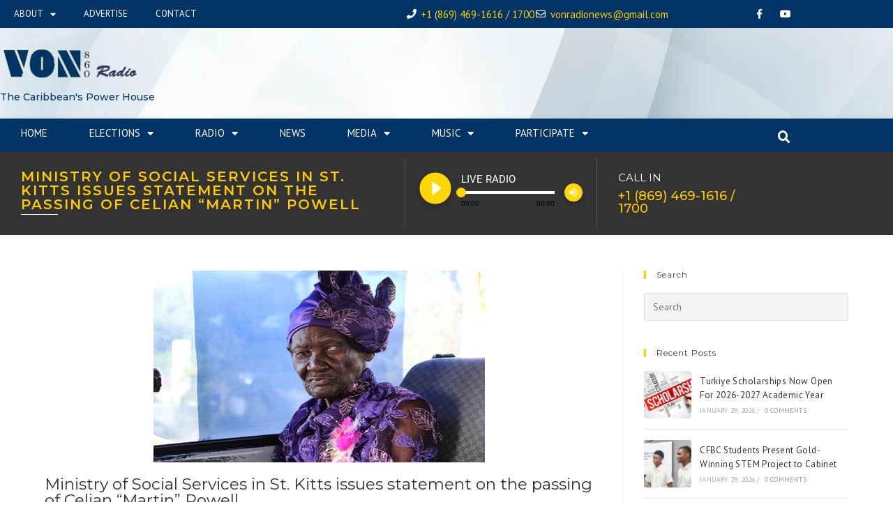

--- FILE ---
content_type: text/html; charset=UTF-8
request_url: https://vonradio.com/ministry-of-social-services-in-st-kitts-issues-statement-on-the-passing-of-celian-martin-powell/
body_size: 30339
content:
<!DOCTYPE html>
<html class="html" lang="en-US">
<head>
	<meta charset="UTF-8">
	<link rel="profile" href="https://gmpg.org/xfn/11">

	<title>Ministry of Social Services in St. Kitts issues statement on the passing of Celian “Martin” Powell &#8211; VON Radio</title>
<meta name='robots' content='max-image-preview:large' />
<meta name="viewport" content="width=device-width, initial-scale=1"><link rel='dns-prefetch' href='//fonts.googleapis.com' />
<link rel="alternate" type="application/rss+xml" title="VON Radio &raquo; Feed" href="https://vonradio.com/feed/" />
<link rel="alternate" type="application/rss+xml" title="VON Radio &raquo; Comments Feed" href="https://vonradio.com/comments/feed/" />
<link rel="alternate" title="oEmbed (JSON)" type="application/json+oembed" href="https://vonradio.com/wp-json/oembed/1.0/embed?url=https%3A%2F%2Fvonradio.com%2Fministry-of-social-services-in-st-kitts-issues-statement-on-the-passing-of-celian-martin-powell%2F" />
<link rel="alternate" title="oEmbed (XML)" type="text/xml+oembed" href="https://vonradio.com/wp-json/oembed/1.0/embed?url=https%3A%2F%2Fvonradio.com%2Fministry-of-social-services-in-st-kitts-issues-statement-on-the-passing-of-celian-martin-powell%2F&#038;format=xml" />
		<!-- This site uses the Google Analytics by MonsterInsights plugin v9.11.1 - Using Analytics tracking - https://www.monsterinsights.com/ -->
							<script src="//www.googletagmanager.com/gtag/js?id=G-7F518YXM1Q"  data-cfasync="false" data-wpfc-render="false" async></script>
			<script data-cfasync="false" data-wpfc-render="false">
				var mi_version = '9.11.1';
				var mi_track_user = true;
				var mi_no_track_reason = '';
								var MonsterInsightsDefaultLocations = {"page_location":"https:\/\/vonradio.com\/ministry-of-social-services-in-st-kitts-issues-statement-on-the-passing-of-celian-martin-powell\/"};
								if ( typeof MonsterInsightsPrivacyGuardFilter === 'function' ) {
					var MonsterInsightsLocations = (typeof MonsterInsightsExcludeQuery === 'object') ? MonsterInsightsPrivacyGuardFilter( MonsterInsightsExcludeQuery ) : MonsterInsightsPrivacyGuardFilter( MonsterInsightsDefaultLocations );
				} else {
					var MonsterInsightsLocations = (typeof MonsterInsightsExcludeQuery === 'object') ? MonsterInsightsExcludeQuery : MonsterInsightsDefaultLocations;
				}

								var disableStrs = [
										'ga-disable-G-7F518YXM1Q',
									];

				/* Function to detect opted out users */
				function __gtagTrackerIsOptedOut() {
					for (var index = 0; index < disableStrs.length; index++) {
						if (document.cookie.indexOf(disableStrs[index] + '=true') > -1) {
							return true;
						}
					}

					return false;
				}

				/* Disable tracking if the opt-out cookie exists. */
				if (__gtagTrackerIsOptedOut()) {
					for (var index = 0; index < disableStrs.length; index++) {
						window[disableStrs[index]] = true;
					}
				}

				/* Opt-out function */
				function __gtagTrackerOptout() {
					for (var index = 0; index < disableStrs.length; index++) {
						document.cookie = disableStrs[index] + '=true; expires=Thu, 31 Dec 2099 23:59:59 UTC; path=/';
						window[disableStrs[index]] = true;
					}
				}

				if ('undefined' === typeof gaOptout) {
					function gaOptout() {
						__gtagTrackerOptout();
					}
				}
								window.dataLayer = window.dataLayer || [];

				window.MonsterInsightsDualTracker = {
					helpers: {},
					trackers: {},
				};
				if (mi_track_user) {
					function __gtagDataLayer() {
						dataLayer.push(arguments);
					}

					function __gtagTracker(type, name, parameters) {
						if (!parameters) {
							parameters = {};
						}

						if (parameters.send_to) {
							__gtagDataLayer.apply(null, arguments);
							return;
						}

						if (type === 'event') {
														parameters.send_to = monsterinsights_frontend.v4_id;
							var hookName = name;
							if (typeof parameters['event_category'] !== 'undefined') {
								hookName = parameters['event_category'] + ':' + name;
							}

							if (typeof MonsterInsightsDualTracker.trackers[hookName] !== 'undefined') {
								MonsterInsightsDualTracker.trackers[hookName](parameters);
							} else {
								__gtagDataLayer('event', name, parameters);
							}
							
						} else {
							__gtagDataLayer.apply(null, arguments);
						}
					}

					__gtagTracker('js', new Date());
					__gtagTracker('set', {
						'developer_id.dZGIzZG': true,
											});
					if ( MonsterInsightsLocations.page_location ) {
						__gtagTracker('set', MonsterInsightsLocations);
					}
										__gtagTracker('config', 'G-7F518YXM1Q', {"forceSSL":"true","link_attribution":"true"} );
										window.gtag = __gtagTracker;										(function () {
						/* https://developers.google.com/analytics/devguides/collection/analyticsjs/ */
						/* ga and __gaTracker compatibility shim. */
						var noopfn = function () {
							return null;
						};
						var newtracker = function () {
							return new Tracker();
						};
						var Tracker = function () {
							return null;
						};
						var p = Tracker.prototype;
						p.get = noopfn;
						p.set = noopfn;
						p.send = function () {
							var args = Array.prototype.slice.call(arguments);
							args.unshift('send');
							__gaTracker.apply(null, args);
						};
						var __gaTracker = function () {
							var len = arguments.length;
							if (len === 0) {
								return;
							}
							var f = arguments[len - 1];
							if (typeof f !== 'object' || f === null || typeof f.hitCallback !== 'function') {
								if ('send' === arguments[0]) {
									var hitConverted, hitObject = false, action;
									if ('event' === arguments[1]) {
										if ('undefined' !== typeof arguments[3]) {
											hitObject = {
												'eventAction': arguments[3],
												'eventCategory': arguments[2],
												'eventLabel': arguments[4],
												'value': arguments[5] ? arguments[5] : 1,
											}
										}
									}
									if ('pageview' === arguments[1]) {
										if ('undefined' !== typeof arguments[2]) {
											hitObject = {
												'eventAction': 'page_view',
												'page_path': arguments[2],
											}
										}
									}
									if (typeof arguments[2] === 'object') {
										hitObject = arguments[2];
									}
									if (typeof arguments[5] === 'object') {
										Object.assign(hitObject, arguments[5]);
									}
									if ('undefined' !== typeof arguments[1].hitType) {
										hitObject = arguments[1];
										if ('pageview' === hitObject.hitType) {
											hitObject.eventAction = 'page_view';
										}
									}
									if (hitObject) {
										action = 'timing' === arguments[1].hitType ? 'timing_complete' : hitObject.eventAction;
										hitConverted = mapArgs(hitObject);
										__gtagTracker('event', action, hitConverted);
									}
								}
								return;
							}

							function mapArgs(args) {
								var arg, hit = {};
								var gaMap = {
									'eventCategory': 'event_category',
									'eventAction': 'event_action',
									'eventLabel': 'event_label',
									'eventValue': 'event_value',
									'nonInteraction': 'non_interaction',
									'timingCategory': 'event_category',
									'timingVar': 'name',
									'timingValue': 'value',
									'timingLabel': 'event_label',
									'page': 'page_path',
									'location': 'page_location',
									'title': 'page_title',
									'referrer' : 'page_referrer',
								};
								for (arg in args) {
																		if (!(!args.hasOwnProperty(arg) || !gaMap.hasOwnProperty(arg))) {
										hit[gaMap[arg]] = args[arg];
									} else {
										hit[arg] = args[arg];
									}
								}
								return hit;
							}

							try {
								f.hitCallback();
							} catch (ex) {
							}
						};
						__gaTracker.create = newtracker;
						__gaTracker.getByName = newtracker;
						__gaTracker.getAll = function () {
							return [];
						};
						__gaTracker.remove = noopfn;
						__gaTracker.loaded = true;
						window['__gaTracker'] = __gaTracker;
					})();
									} else {
										console.log("");
					(function () {
						function __gtagTracker() {
							return null;
						}

						window['__gtagTracker'] = __gtagTracker;
						window['gtag'] = __gtagTracker;
					})();
									}
			</script>
							<!-- / Google Analytics by MonsterInsights -->
		<!-- vonradio.com is managing ads with Advanced Ads 2.0.16 – https://wpadvancedads.com/ --><script id="vonra-ready">
			window.advanced_ads_ready=function(e,a){a=a||"complete";var d=function(e){return"interactive"===a?"loading"!==e:"complete"===e};d(document.readyState)?e():document.addEventListener("readystatechange",(function(a){d(a.target.readyState)&&e()}),{once:"interactive"===a})},window.advanced_ads_ready_queue=window.advanced_ads_ready_queue||[];		</script>
		<style id='wp-img-auto-sizes-contain-inline-css'>
img:is([sizes=auto i],[sizes^="auto," i]){contain-intrinsic-size:3000px 1500px}
/*# sourceURL=wp-img-auto-sizes-contain-inline-css */
</style>
<style id='wp-emoji-styles-inline-css'>

	img.wp-smiley, img.emoji {
		display: inline !important;
		border: none !important;
		box-shadow: none !important;
		height: 1em !important;
		width: 1em !important;
		margin: 0 0.07em !important;
		vertical-align: -0.1em !important;
		background: none !important;
		padding: 0 !important;
	}
/*# sourceURL=wp-emoji-styles-inline-css */
</style>
<link rel='stylesheet' id='wp-block-library-css' href='https://vonradio.com/wp-includes/css/dist/block-library/style.min.css?ver=6.9' media='all' />
<style id='wp-block-library-theme-inline-css'>
.wp-block-audio :where(figcaption){color:#555;font-size:13px;text-align:center}.is-dark-theme .wp-block-audio :where(figcaption){color:#ffffffa6}.wp-block-audio{margin:0 0 1em}.wp-block-code{border:1px solid #ccc;border-radius:4px;font-family:Menlo,Consolas,monaco,monospace;padding:.8em 1em}.wp-block-embed :where(figcaption){color:#555;font-size:13px;text-align:center}.is-dark-theme .wp-block-embed :where(figcaption){color:#ffffffa6}.wp-block-embed{margin:0 0 1em}.blocks-gallery-caption{color:#555;font-size:13px;text-align:center}.is-dark-theme .blocks-gallery-caption{color:#ffffffa6}:root :where(.wp-block-image figcaption){color:#555;font-size:13px;text-align:center}.is-dark-theme :root :where(.wp-block-image figcaption){color:#ffffffa6}.wp-block-image{margin:0 0 1em}.wp-block-pullquote{border-bottom:4px solid;border-top:4px solid;color:currentColor;margin-bottom:1.75em}.wp-block-pullquote :where(cite),.wp-block-pullquote :where(footer),.wp-block-pullquote__citation{color:currentColor;font-size:.8125em;font-style:normal;text-transform:uppercase}.wp-block-quote{border-left:.25em solid;margin:0 0 1.75em;padding-left:1em}.wp-block-quote cite,.wp-block-quote footer{color:currentColor;font-size:.8125em;font-style:normal;position:relative}.wp-block-quote:where(.has-text-align-right){border-left:none;border-right:.25em solid;padding-left:0;padding-right:1em}.wp-block-quote:where(.has-text-align-center){border:none;padding-left:0}.wp-block-quote.is-large,.wp-block-quote.is-style-large,.wp-block-quote:where(.is-style-plain){border:none}.wp-block-search .wp-block-search__label{font-weight:700}.wp-block-search__button{border:1px solid #ccc;padding:.375em .625em}:where(.wp-block-group.has-background){padding:1.25em 2.375em}.wp-block-separator.has-css-opacity{opacity:.4}.wp-block-separator{border:none;border-bottom:2px solid;margin-left:auto;margin-right:auto}.wp-block-separator.has-alpha-channel-opacity{opacity:1}.wp-block-separator:not(.is-style-wide):not(.is-style-dots){width:100px}.wp-block-separator.has-background:not(.is-style-dots){border-bottom:none;height:1px}.wp-block-separator.has-background:not(.is-style-wide):not(.is-style-dots){height:2px}.wp-block-table{margin:0 0 1em}.wp-block-table td,.wp-block-table th{word-break:normal}.wp-block-table :where(figcaption){color:#555;font-size:13px;text-align:center}.is-dark-theme .wp-block-table :where(figcaption){color:#ffffffa6}.wp-block-video :where(figcaption){color:#555;font-size:13px;text-align:center}.is-dark-theme .wp-block-video :where(figcaption){color:#ffffffa6}.wp-block-video{margin:0 0 1em}:root :where(.wp-block-template-part.has-background){margin-bottom:0;margin-top:0;padding:1.25em 2.375em}
/*# sourceURL=/wp-includes/css/dist/block-library/theme.min.css */
</style>
<style id='classic-theme-styles-inline-css'>
/*! This file is auto-generated */
.wp-block-button__link{color:#fff;background-color:#32373c;border-radius:9999px;box-shadow:none;text-decoration:none;padding:calc(.667em + 2px) calc(1.333em + 2px);font-size:1.125em}.wp-block-file__button{background:#32373c;color:#fff;text-decoration:none}
/*# sourceURL=/wp-includes/css/classic-themes.min.css */
</style>
<style id='filebird-block-filebird-gallery-style-inline-css'>
ul.filebird-block-filebird-gallery{margin:auto!important;padding:0!important;width:100%}ul.filebird-block-filebird-gallery.layout-grid{display:grid;grid-gap:20px;align-items:stretch;grid-template-columns:repeat(var(--columns),1fr);justify-items:stretch}ul.filebird-block-filebird-gallery.layout-grid li img{border:1px solid #ccc;box-shadow:2px 2px 6px 0 rgba(0,0,0,.3);height:100%;max-width:100%;-o-object-fit:cover;object-fit:cover;width:100%}ul.filebird-block-filebird-gallery.layout-masonry{-moz-column-count:var(--columns);-moz-column-gap:var(--space);column-gap:var(--space);-moz-column-width:var(--min-width);columns:var(--min-width) var(--columns);display:block;overflow:auto}ul.filebird-block-filebird-gallery.layout-masonry li{margin-bottom:var(--space)}ul.filebird-block-filebird-gallery li{list-style:none}ul.filebird-block-filebird-gallery li figure{height:100%;margin:0;padding:0;position:relative;width:100%}ul.filebird-block-filebird-gallery li figure figcaption{background:linear-gradient(0deg,rgba(0,0,0,.7),rgba(0,0,0,.3) 70%,transparent);bottom:0;box-sizing:border-box;color:#fff;font-size:.8em;margin:0;max-height:100%;overflow:auto;padding:3em .77em .7em;position:absolute;text-align:center;width:100%;z-index:2}ul.filebird-block-filebird-gallery li figure figcaption a{color:inherit}

/*# sourceURL=https://vonradio.com/wp-content/plugins/filebird/blocks/filebird-gallery/build/style-index.css */
</style>
<link rel='stylesheet' id='awsm-ead-public-css' href='https://vonradio.com/wp-content/plugins/embed-any-document/css/embed-public.min.css?ver=2.7.12' media='all' />
<style id='global-styles-inline-css'>
:root{--wp--preset--aspect-ratio--square: 1;--wp--preset--aspect-ratio--4-3: 4/3;--wp--preset--aspect-ratio--3-4: 3/4;--wp--preset--aspect-ratio--3-2: 3/2;--wp--preset--aspect-ratio--2-3: 2/3;--wp--preset--aspect-ratio--16-9: 16/9;--wp--preset--aspect-ratio--9-16: 9/16;--wp--preset--color--black: #000000;--wp--preset--color--cyan-bluish-gray: #abb8c3;--wp--preset--color--white: #ffffff;--wp--preset--color--pale-pink: #f78da7;--wp--preset--color--vivid-red: #cf2e2e;--wp--preset--color--luminous-vivid-orange: #ff6900;--wp--preset--color--luminous-vivid-amber: #fcb900;--wp--preset--color--light-green-cyan: #7bdcb5;--wp--preset--color--vivid-green-cyan: #00d084;--wp--preset--color--pale-cyan-blue: #8ed1fc;--wp--preset--color--vivid-cyan-blue: #0693e3;--wp--preset--color--vivid-purple: #9b51e0;--wp--preset--gradient--vivid-cyan-blue-to-vivid-purple: linear-gradient(135deg,rgb(6,147,227) 0%,rgb(155,81,224) 100%);--wp--preset--gradient--light-green-cyan-to-vivid-green-cyan: linear-gradient(135deg,rgb(122,220,180) 0%,rgb(0,208,130) 100%);--wp--preset--gradient--luminous-vivid-amber-to-luminous-vivid-orange: linear-gradient(135deg,rgb(252,185,0) 0%,rgb(255,105,0) 100%);--wp--preset--gradient--luminous-vivid-orange-to-vivid-red: linear-gradient(135deg,rgb(255,105,0) 0%,rgb(207,46,46) 100%);--wp--preset--gradient--very-light-gray-to-cyan-bluish-gray: linear-gradient(135deg,rgb(238,238,238) 0%,rgb(169,184,195) 100%);--wp--preset--gradient--cool-to-warm-spectrum: linear-gradient(135deg,rgb(74,234,220) 0%,rgb(151,120,209) 20%,rgb(207,42,186) 40%,rgb(238,44,130) 60%,rgb(251,105,98) 80%,rgb(254,248,76) 100%);--wp--preset--gradient--blush-light-purple: linear-gradient(135deg,rgb(255,206,236) 0%,rgb(152,150,240) 100%);--wp--preset--gradient--blush-bordeaux: linear-gradient(135deg,rgb(254,205,165) 0%,rgb(254,45,45) 50%,rgb(107,0,62) 100%);--wp--preset--gradient--luminous-dusk: linear-gradient(135deg,rgb(255,203,112) 0%,rgb(199,81,192) 50%,rgb(65,88,208) 100%);--wp--preset--gradient--pale-ocean: linear-gradient(135deg,rgb(255,245,203) 0%,rgb(182,227,212) 50%,rgb(51,167,181) 100%);--wp--preset--gradient--electric-grass: linear-gradient(135deg,rgb(202,248,128) 0%,rgb(113,206,126) 100%);--wp--preset--gradient--midnight: linear-gradient(135deg,rgb(2,3,129) 0%,rgb(40,116,252) 100%);--wp--preset--font-size--small: 13px;--wp--preset--font-size--medium: 20px;--wp--preset--font-size--large: 36px;--wp--preset--font-size--x-large: 42px;--wp--preset--spacing--20: 0.44rem;--wp--preset--spacing--30: 0.67rem;--wp--preset--spacing--40: 1rem;--wp--preset--spacing--50: 1.5rem;--wp--preset--spacing--60: 2.25rem;--wp--preset--spacing--70: 3.38rem;--wp--preset--spacing--80: 5.06rem;--wp--preset--shadow--natural: 6px 6px 9px rgba(0, 0, 0, 0.2);--wp--preset--shadow--deep: 12px 12px 50px rgba(0, 0, 0, 0.4);--wp--preset--shadow--sharp: 6px 6px 0px rgba(0, 0, 0, 0.2);--wp--preset--shadow--outlined: 6px 6px 0px -3px rgb(255, 255, 255), 6px 6px rgb(0, 0, 0);--wp--preset--shadow--crisp: 6px 6px 0px rgb(0, 0, 0);}:where(.is-layout-flex){gap: 0.5em;}:where(.is-layout-grid){gap: 0.5em;}body .is-layout-flex{display: flex;}.is-layout-flex{flex-wrap: wrap;align-items: center;}.is-layout-flex > :is(*, div){margin: 0;}body .is-layout-grid{display: grid;}.is-layout-grid > :is(*, div){margin: 0;}:where(.wp-block-columns.is-layout-flex){gap: 2em;}:where(.wp-block-columns.is-layout-grid){gap: 2em;}:where(.wp-block-post-template.is-layout-flex){gap: 1.25em;}:where(.wp-block-post-template.is-layout-grid){gap: 1.25em;}.has-black-color{color: var(--wp--preset--color--black) !important;}.has-cyan-bluish-gray-color{color: var(--wp--preset--color--cyan-bluish-gray) !important;}.has-white-color{color: var(--wp--preset--color--white) !important;}.has-pale-pink-color{color: var(--wp--preset--color--pale-pink) !important;}.has-vivid-red-color{color: var(--wp--preset--color--vivid-red) !important;}.has-luminous-vivid-orange-color{color: var(--wp--preset--color--luminous-vivid-orange) !important;}.has-luminous-vivid-amber-color{color: var(--wp--preset--color--luminous-vivid-amber) !important;}.has-light-green-cyan-color{color: var(--wp--preset--color--light-green-cyan) !important;}.has-vivid-green-cyan-color{color: var(--wp--preset--color--vivid-green-cyan) !important;}.has-pale-cyan-blue-color{color: var(--wp--preset--color--pale-cyan-blue) !important;}.has-vivid-cyan-blue-color{color: var(--wp--preset--color--vivid-cyan-blue) !important;}.has-vivid-purple-color{color: var(--wp--preset--color--vivid-purple) !important;}.has-black-background-color{background-color: var(--wp--preset--color--black) !important;}.has-cyan-bluish-gray-background-color{background-color: var(--wp--preset--color--cyan-bluish-gray) !important;}.has-white-background-color{background-color: var(--wp--preset--color--white) !important;}.has-pale-pink-background-color{background-color: var(--wp--preset--color--pale-pink) !important;}.has-vivid-red-background-color{background-color: var(--wp--preset--color--vivid-red) !important;}.has-luminous-vivid-orange-background-color{background-color: var(--wp--preset--color--luminous-vivid-orange) !important;}.has-luminous-vivid-amber-background-color{background-color: var(--wp--preset--color--luminous-vivid-amber) !important;}.has-light-green-cyan-background-color{background-color: var(--wp--preset--color--light-green-cyan) !important;}.has-vivid-green-cyan-background-color{background-color: var(--wp--preset--color--vivid-green-cyan) !important;}.has-pale-cyan-blue-background-color{background-color: var(--wp--preset--color--pale-cyan-blue) !important;}.has-vivid-cyan-blue-background-color{background-color: var(--wp--preset--color--vivid-cyan-blue) !important;}.has-vivid-purple-background-color{background-color: var(--wp--preset--color--vivid-purple) !important;}.has-black-border-color{border-color: var(--wp--preset--color--black) !important;}.has-cyan-bluish-gray-border-color{border-color: var(--wp--preset--color--cyan-bluish-gray) !important;}.has-white-border-color{border-color: var(--wp--preset--color--white) !important;}.has-pale-pink-border-color{border-color: var(--wp--preset--color--pale-pink) !important;}.has-vivid-red-border-color{border-color: var(--wp--preset--color--vivid-red) !important;}.has-luminous-vivid-orange-border-color{border-color: var(--wp--preset--color--luminous-vivid-orange) !important;}.has-luminous-vivid-amber-border-color{border-color: var(--wp--preset--color--luminous-vivid-amber) !important;}.has-light-green-cyan-border-color{border-color: var(--wp--preset--color--light-green-cyan) !important;}.has-vivid-green-cyan-border-color{border-color: var(--wp--preset--color--vivid-green-cyan) !important;}.has-pale-cyan-blue-border-color{border-color: var(--wp--preset--color--pale-cyan-blue) !important;}.has-vivid-cyan-blue-border-color{border-color: var(--wp--preset--color--vivid-cyan-blue) !important;}.has-vivid-purple-border-color{border-color: var(--wp--preset--color--vivid-purple) !important;}.has-vivid-cyan-blue-to-vivid-purple-gradient-background{background: var(--wp--preset--gradient--vivid-cyan-blue-to-vivid-purple) !important;}.has-light-green-cyan-to-vivid-green-cyan-gradient-background{background: var(--wp--preset--gradient--light-green-cyan-to-vivid-green-cyan) !important;}.has-luminous-vivid-amber-to-luminous-vivid-orange-gradient-background{background: var(--wp--preset--gradient--luminous-vivid-amber-to-luminous-vivid-orange) !important;}.has-luminous-vivid-orange-to-vivid-red-gradient-background{background: var(--wp--preset--gradient--luminous-vivid-orange-to-vivid-red) !important;}.has-very-light-gray-to-cyan-bluish-gray-gradient-background{background: var(--wp--preset--gradient--very-light-gray-to-cyan-bluish-gray) !important;}.has-cool-to-warm-spectrum-gradient-background{background: var(--wp--preset--gradient--cool-to-warm-spectrum) !important;}.has-blush-light-purple-gradient-background{background: var(--wp--preset--gradient--blush-light-purple) !important;}.has-blush-bordeaux-gradient-background{background: var(--wp--preset--gradient--blush-bordeaux) !important;}.has-luminous-dusk-gradient-background{background: var(--wp--preset--gradient--luminous-dusk) !important;}.has-pale-ocean-gradient-background{background: var(--wp--preset--gradient--pale-ocean) !important;}.has-electric-grass-gradient-background{background: var(--wp--preset--gradient--electric-grass) !important;}.has-midnight-gradient-background{background: var(--wp--preset--gradient--midnight) !important;}.has-small-font-size{font-size: var(--wp--preset--font-size--small) !important;}.has-medium-font-size{font-size: var(--wp--preset--font-size--medium) !important;}.has-large-font-size{font-size: var(--wp--preset--font-size--large) !important;}.has-x-large-font-size{font-size: var(--wp--preset--font-size--x-large) !important;}
:where(.wp-block-post-template.is-layout-flex){gap: 1.25em;}:where(.wp-block-post-template.is-layout-grid){gap: 1.25em;}
:where(.wp-block-term-template.is-layout-flex){gap: 1.25em;}:where(.wp-block-term-template.is-layout-grid){gap: 1.25em;}
:where(.wp-block-columns.is-layout-flex){gap: 2em;}:where(.wp-block-columns.is-layout-grid){gap: 2em;}
:root :where(.wp-block-pullquote){font-size: 1.5em;line-height: 1.6;}
/*# sourceURL=global-styles-inline-css */
</style>
<link rel='stylesheet' id='ditty-news-ticker-font-css' href='https://vonradio.com/wp-content/plugins/ditty-news-ticker/legacy/inc/static/libs/fontastic/styles.css?ver=3.1.63' media='all' />
<link rel='stylesheet' id='ditty-news-ticker-css' href='https://vonradio.com/wp-content/plugins/ditty-news-ticker/legacy/inc/static/css/style.css?ver=3.1.63' media='all' />
<link rel='stylesheet' id='ditty-displays-css' href='https://vonradio.com/wp-content/plugins/ditty-news-ticker/assets/build/dittyDisplays.css?ver=3.1.63' media='all' />
<link rel='stylesheet' id='ditty-fontawesome-css' href='https://vonradio.com/wp-content/plugins/ditty-news-ticker/includes/libs/fontawesome-6.4.0/css/all.css?ver=6.4.0' media='' />
<link rel='stylesheet' id='it_epoll_core-css' href='https://vonradio.com/wp-content/plugins/epoll-wp-voting/assets/css/epoll-core.css?ver=6.9' media='all' />
<link rel='stylesheet' id='it_epoll_style-css' href='https://vonradio.com/wp-content/plugins/epoll-wp-voting/assets/css/it_epoll_frontendv3.css?ver=6.9' media='all' />
<link rel='stylesheet' id='it_epoll_opinion_style-css' href='https://vonradio.com/wp-content/plugins/epoll-wp-voting/assets/css/theme/it_epoll_opinion_fontendv3.css?ver=6.9' media='all' />
<link rel='stylesheet' id='karma-by-kadar-master-css' href='https://vonradio.com/wp-content/plugins/karma-by-kadar/assets/css/master.css?ver=6.9' media='all' />
<link rel='stylesheet' id='karma-by-kadar-google-fonts-css' href='//fonts.googleapis.com/css?family=Material+Icons&#038;ver=1.0.0' media='all' />
<link rel='stylesheet' id='wptu-front-style-css' href='https://vonradio.com/wp-content/plugins/ticker-ultimate/assets/css/wptu-front.css?ver=1.7.6' media='all' />
<link rel='stylesheet' id='audioigniter-css' href='https://vonradio.com/wp-content/plugins/audioigniter/player/build/style.css?ver=2.0.2' media='all' />
<link rel='stylesheet' id='font-awesome-css' href='https://vonradio.com/wp-content/themes/oceanwp/assets/fonts/fontawesome/css/all.min.css?ver=6.7.2' media='all' />
<link rel='stylesheet' id='simple-line-icons-css' href='https://vonradio.com/wp-content/themes/oceanwp/assets/css/third/simple-line-icons.min.css?ver=2.4.0' media='all' />
<link rel='stylesheet' id='oceanwp-style-css' href='https://vonradio.com/wp-content/themes/oceanwp/assets/css/style.min.css?ver=4.1.4' media='all' />
<link rel='stylesheet' id='oceanwp-google-font-pt-sans-css' href='//fonts.googleapis.com/css?family=PT+Sans%3A100%2C200%2C300%2C400%2C500%2C600%2C700%2C800%2C900%2C100i%2C200i%2C300i%2C400i%2C500i%2C600i%2C700i%2C800i%2C900i&#038;subset=latin&#038;display=swap&#038;ver=6.9' media='all' />
<link rel='stylesheet' id='oceanwp-google-font-montserrat-css' href='//fonts.googleapis.com/css?family=Montserrat%3A100%2C200%2C300%2C400%2C500%2C600%2C700%2C800%2C900%2C100i%2C200i%2C300i%2C400i%2C500i%2C600i%2C700i%2C800i%2C900i&#038;subset=latin&#038;display=swap&#038;ver=6.9' media='all' />
<link rel='stylesheet' id='oceanwp-google-font-josefin-sans-css' href='//fonts.googleapis.com/css?family=Josefin+Sans%3A100%2C200%2C300%2C400%2C500%2C600%2C700%2C800%2C900%2C100i%2C200i%2C300i%2C400i%2C500i%2C600i%2C700i%2C800i%2C900i&#038;subset=latin&#038;display=swap&#038;ver=6.9' media='all' />
<link rel='stylesheet' id='elementor-frontend-css' href='https://vonradio.com/wp-content/plugins/elementor/assets/css/frontend.min.css?ver=3.34.4' media='all' />
<link rel='stylesheet' id='widget-nav-menu-css' href='https://vonradio.com/wp-content/plugins/elementor-pro/assets/css/widget-nav-menu.min.css?ver=3.34.4' media='all' />
<link rel='stylesheet' id='widget-icon-list-css' href='https://vonradio.com/wp-content/plugins/elementor/assets/css/widget-icon-list.min.css?ver=3.34.4' media='all' />
<link rel='stylesheet' id='widget-social-icons-css' href='https://vonradio.com/wp-content/plugins/elementor/assets/css/widget-social-icons.min.css?ver=3.34.4' media='all' />
<link rel='stylesheet' id='e-apple-webkit-css' href='https://vonradio.com/wp-content/plugins/elementor/assets/css/conditionals/apple-webkit.min.css?ver=3.34.4' media='all' />
<link rel='stylesheet' id='widget-image-css' href='https://vonradio.com/wp-content/plugins/elementor/assets/css/widget-image.min.css?ver=3.34.4' media='all' />
<link rel='stylesheet' id='widget-heading-css' href='https://vonradio.com/wp-content/plugins/elementor/assets/css/widget-heading.min.css?ver=3.34.4' media='all' />
<link rel='stylesheet' id='widget-search-form-css' href='https://vonradio.com/wp-content/plugins/elementor-pro/assets/css/widget-search-form.min.css?ver=3.34.4' media='all' />
<link rel='stylesheet' id='elementor-icons-shared-0-css' href='https://vonradio.com/wp-content/plugins/elementor/assets/lib/font-awesome/css/fontawesome.min.css?ver=5.15.3' media='all' />
<link rel='stylesheet' id='elementor-icons-fa-solid-css' href='https://vonradio.com/wp-content/plugins/elementor/assets/lib/font-awesome/css/solid.min.css?ver=5.15.3' media='all' />
<link rel='stylesheet' id='e-sticky-css' href='https://vonradio.com/wp-content/plugins/elementor-pro/assets/css/modules/sticky.min.css?ver=3.34.4' media='all' />
<link rel='stylesheet' id='widget-divider-css' href='https://vonradio.com/wp-content/plugins/elementor/assets/css/widget-divider.min.css?ver=3.34.4' media='all' />
<link rel='stylesheet' id='elementor-icons-css' href='https://vonradio.com/wp-content/plugins/elementor/assets/lib/eicons/css/elementor-icons.min.css?ver=5.46.0' media='all' />
<link rel='stylesheet' id='elementor-post-7765-css' href='https://vonradio.com/wp-content/uploads/elementor/css/post-7765.css?ver=1769752199' media='all' />
<link rel='stylesheet' id='font-awesome-5-all-css' href='https://vonradio.com/wp-content/plugins/elementor/assets/lib/font-awesome/css/all.min.css?ver=3.34.4' media='all' />
<link rel='stylesheet' id='font-awesome-4-shim-css' href='https://vonradio.com/wp-content/plugins/elementor/assets/lib/font-awesome/css/v4-shims.min.css?ver=3.34.4' media='all' />
<link rel='stylesheet' id='elementor-post-20-css' href='https://vonradio.com/wp-content/uploads/elementor/css/post-20.css?ver=1769752206' media='all' />
<link rel='stylesheet' id='elementor-post-39644-css' href='https://vonradio.com/wp-content/uploads/elementor/css/post-39644.css?ver=1769752206' media='all' />
<link rel='stylesheet' id='tablepress-default-css' href='https://vonradio.com/wp-content/plugins/tablepress/css/build/default.css?ver=3.2.6' media='all' />
<link rel='stylesheet' id='eael-general-css' href='https://vonradio.com/wp-content/plugins/essential-addons-for-elementor-lite/assets/front-end/css/view/general.min.css?ver=6.5.9' media='all' />
<link rel='stylesheet' id='oe-widgets-style-css' href='https://vonradio.com/wp-content/plugins/ocean-extra/assets/css/widgets.css?ver=6.9' media='all' />
<link rel='stylesheet' id='oss-social-share-style-css' href='https://vonradio.com/wp-content/plugins/ocean-social-sharing/assets/css/style.min.css?ver=6.9' media='all' />
<link rel='stylesheet' id='elementor-gf-local-roboto-css' href='https://vonradio.com/wp-content/uploads/elementor/google-fonts/css/roboto.css?ver=1742233841' media='all' />
<link rel='stylesheet' id='elementor-gf-local-robotoslab-css' href='https://vonradio.com/wp-content/uploads/elementor/google-fonts/css/robotoslab.css?ver=1742233859' media='all' />
<link rel='stylesheet' id='elementor-icons-fa-brands-css' href='https://vonradio.com/wp-content/plugins/elementor/assets/lib/font-awesome/css/brands.min.css?ver=5.15.3' media='all' />
<script src="https://vonradio.com/wp-content/plugins/google-analytics-for-wordpress/assets/js/frontend-gtag.min.js?ver=9.11.1" id="monsterinsights-frontend-script-js" async data-wp-strategy="async"></script>
<script data-cfasync="false" data-wpfc-render="false" id='monsterinsights-frontend-script-js-extra'>var monsterinsights_frontend = {"js_events_tracking":"true","download_extensions":"doc,pdf,ppt,zip,xls,docx,pptx,xlsx","inbound_paths":"[{\"path\":\"\\\/go\\\/\",\"label\":\"affiliate\"},{\"path\":\"\\\/recommend\\\/\",\"label\":\"affiliate\"}]","home_url":"https:\/\/vonradio.com","hash_tracking":"false","v4_id":"G-7F518YXM1Q"};</script>
<script src="https://vonradio.com/wp-includes/js/jquery/jquery.min.js?ver=3.7.1" id="jquery-core-js"></script>
<script src="https://vonradio.com/wp-includes/js/jquery/jquery-migrate.min.js?ver=3.4.1" id="jquery-migrate-js"></script>
<script src="https://vonradio.com/wp-content/plugins/epoll-wp-voting/backend/addons/default/assets/js/jquery.validate.min.js?ver=1" id="it_epoll_validetta_script-js"></script>
<script id="it_epoll_common_js-js-extra">
var it_epoll_ajax_obj = {"ajax_url":"https://vonradio.com/wp-admin/admin-ajax.php"};
//# sourceURL=it_epoll_common_js-js-extra
</script>
<script src="https://vonradio.com/wp-content/plugins/epoll-wp-voting/backend/addons/default/assets/js/it_epoll_common.js?ver=1" id="it_epoll_common_js-js"></script>
<script src="https://vonradio.com/wp-content/plugins/epoll-wp-voting/backend/addons/default/assets/js/it_epoll_opinion_voting.js?ver=1" id="it_epoll_opinion_voting_js-js"></script>
<script src="https://vonradio.com/wp-content/plugins/epoll-wp-voting/backend/addons/default/assets/js/it_epoll_poll_voting.js?ver=1" id="it_epoll_poll_voting_js-js"></script>
<script src="https://vonradio.com/wp-content/plugins/elementor/assets/lib/font-awesome/js/v4-shims.min.js?ver=3.34.4" id="font-awesome-4-shim-js"></script>
<link rel="https://api.w.org/" href="https://vonradio.com/wp-json/" /><link rel="alternate" title="JSON" type="application/json" href="https://vonradio.com/wp-json/wp/v2/posts/1511" /><link rel="EditURI" type="application/rsd+xml" title="RSD" href="https://vonradio.com/xmlrpc.php?rsd" />
<meta name="generator" content="WordPress 6.9" />
<link rel="canonical" href="https://vonradio.com/ministry-of-social-services-in-st-kitts-issues-statement-on-the-passing-of-celian-martin-powell/" />
<link rel='shortlink' href='https://vonradio.com/?p=1511' />
<meta name="generator" content="Elementor 3.34.4; features: additional_custom_breakpoints; settings: css_print_method-external, google_font-enabled, font_display-auto">
			<style>
				.e-con.e-parent:nth-of-type(n+4):not(.e-lazyloaded):not(.e-no-lazyload),
				.e-con.e-parent:nth-of-type(n+4):not(.e-lazyloaded):not(.e-no-lazyload) * {
					background-image: none !important;
				}
				@media screen and (max-height: 1024px) {
					.e-con.e-parent:nth-of-type(n+3):not(.e-lazyloaded):not(.e-no-lazyload),
					.e-con.e-parent:nth-of-type(n+3):not(.e-lazyloaded):not(.e-no-lazyload) * {
						background-image: none !important;
					}
				}
				@media screen and (max-height: 640px) {
					.e-con.e-parent:nth-of-type(n+2):not(.e-lazyloaded):not(.e-no-lazyload),
					.e-con.e-parent:nth-of-type(n+2):not(.e-lazyloaded):not(.e-no-lazyload) * {
						background-image: none !important;
					}
				}
			</style>
			<link rel="icon" href="https://vonradio.com/wp-content/uploads/2019/02/logo-von-fav.png" sizes="32x32" />
<link rel="icon" href="https://vonradio.com/wp-content/uploads/2019/02/logo-von-fav.png" sizes="192x192" />
<link rel="apple-touch-icon" href="https://vonradio.com/wp-content/uploads/2019/02/logo-von-fav.png" />
<meta name="msapplication-TileImage" content="https://vonradio.com/wp-content/uploads/2019/02/logo-von-fav.png" />
<!-- OceanWP CSS -->
<style type="text/css">
/* Colors */a:hover,a.light:hover,.theme-heading .text::before,.theme-heading .text::after,#top-bar-content >a:hover,#top-bar-social li.oceanwp-email a:hover,#site-navigation-wrap .dropdown-menu >li >a:hover,#site-header.medium-header #medium-searchform button:hover,.oceanwp-mobile-menu-icon a:hover,.blog-entry.post .blog-entry-header .entry-title a:hover,.blog-entry.post .blog-entry-readmore a:hover,.blog-entry.thumbnail-entry .blog-entry-category a,ul.meta li a:hover,.dropcap,.single nav.post-navigation .nav-links .title,body .related-post-title a:hover,body #wp-calendar caption,body .contact-info-widget.default i,body .contact-info-widget.big-icons i,body .custom-links-widget .oceanwp-custom-links li a:hover,body .custom-links-widget .oceanwp-custom-links li a:hover:before,body .posts-thumbnails-widget li a:hover,body .social-widget li.oceanwp-email a:hover,.comment-author .comment-meta .comment-reply-link,#respond #cancel-comment-reply-link:hover,#footer-widgets .footer-box a:hover,#footer-bottom a:hover,#footer-bottom #footer-bottom-menu a:hover,.sidr a:hover,.sidr-class-dropdown-toggle:hover,.sidr-class-menu-item-has-children.active >a,.sidr-class-menu-item-has-children.active >a >.sidr-class-dropdown-toggle,input[type=checkbox]:checked:before{color:#ffcc00}.single nav.post-navigation .nav-links .title .owp-icon use,.blog-entry.post .blog-entry-readmore a:hover .owp-icon use,body .contact-info-widget.default .owp-icon use,body .contact-info-widget.big-icons .owp-icon use{stroke:#ffcc00}input[type="button"],input[type="reset"],input[type="submit"],button[type="submit"],.button,#site-navigation-wrap .dropdown-menu >li.btn >a >span,.thumbnail:hover i,.thumbnail:hover .link-post-svg-icon,.post-quote-content,.omw-modal .omw-close-modal,body .contact-info-widget.big-icons li:hover i,body .contact-info-widget.big-icons li:hover .owp-icon,body div.wpforms-container-full .wpforms-form input[type=submit],body div.wpforms-container-full .wpforms-form button[type=submit],body div.wpforms-container-full .wpforms-form .wpforms-page-button,.woocommerce-cart .wp-element-button,.woocommerce-checkout .wp-element-button,.wp-block-button__link{background-color:#ffcc00}.widget-title{border-color:#ffcc00}blockquote{border-color:#ffcc00}.wp-block-quote{border-color:#ffcc00}#searchform-dropdown{border-color:#ffcc00}.dropdown-menu .sub-menu{border-color:#ffcc00}.blog-entry.large-entry .blog-entry-readmore a:hover{border-color:#ffcc00}.oceanwp-newsletter-form-wrap input[type="email"]:focus{border-color:#ffcc00}.social-widget li.oceanwp-email a:hover{border-color:#ffcc00}#respond #cancel-comment-reply-link:hover{border-color:#ffcc00}body .contact-info-widget.big-icons li:hover i{border-color:#ffcc00}body .contact-info-widget.big-icons li:hover .owp-icon{border-color:#ffcc00}#footer-widgets .oceanwp-newsletter-form-wrap input[type="email"]:focus{border-color:#ffcc00}input[type="button"]:hover,input[type="reset"]:hover,input[type="submit"]:hover,button[type="submit"]:hover,input[type="button"]:focus,input[type="reset"]:focus,input[type="submit"]:focus,button[type="submit"]:focus,.button:hover,.button:focus,#site-navigation-wrap .dropdown-menu >li.btn >a:hover >span,.post-quote-author,.omw-modal .omw-close-modal:hover,body div.wpforms-container-full .wpforms-form input[type=submit]:hover,body div.wpforms-container-full .wpforms-form button[type=submit]:hover,body div.wpforms-container-full .wpforms-form .wpforms-page-button:hover,.woocommerce-cart .wp-element-button:hover,.woocommerce-checkout .wp-element-button:hover,.wp-block-button__link:hover{background-color:#003466}body .theme-button,body input[type="submit"],body button[type="submit"],body button,body .button,body div.wpforms-container-full .wpforms-form input[type=submit],body div.wpforms-container-full .wpforms-form button[type=submit],body div.wpforms-container-full .wpforms-form .wpforms-page-button,.woocommerce-cart .wp-element-button,.woocommerce-checkout .wp-element-button,.wp-block-button__link{border-color:#ffffff}body .theme-button:hover,body input[type="submit"]:hover,body button[type="submit"]:hover,body button:hover,body .button:hover,body div.wpforms-container-full .wpforms-form input[type=submit]:hover,body div.wpforms-container-full .wpforms-form input[type=submit]:active,body div.wpforms-container-full .wpforms-form button[type=submit]:hover,body div.wpforms-container-full .wpforms-form button[type=submit]:active,body div.wpforms-container-full .wpforms-form .wpforms-page-button:hover,body div.wpforms-container-full .wpforms-form .wpforms-page-button:active,.woocommerce-cart .wp-element-button:hover,.woocommerce-checkout .wp-element-button:hover,.wp-block-button__link:hover{border-color:#ffffff}form input[type="text"],form input[type="password"],form input[type="email"],form input[type="url"],form input[type="date"],form input[type="month"],form input[type="time"],form input[type="datetime"],form input[type="datetime-local"],form input[type="week"],form input[type="number"],form input[type="search"],form input[type="tel"],form input[type="color"],form select,form textarea,.woocommerce .woocommerce-checkout .select2-container--default .select2-selection--single{background-color:#f5f5f5}body div.wpforms-container-full .wpforms-form input[type=date],body div.wpforms-container-full .wpforms-form input[type=datetime],body div.wpforms-container-full .wpforms-form input[type=datetime-local],body div.wpforms-container-full .wpforms-form input[type=email],body div.wpforms-container-full .wpforms-form input[type=month],body div.wpforms-container-full .wpforms-form input[type=number],body div.wpforms-container-full .wpforms-form input[type=password],body div.wpforms-container-full .wpforms-form input[type=range],body div.wpforms-container-full .wpforms-form input[type=search],body div.wpforms-container-full .wpforms-form input[type=tel],body div.wpforms-container-full .wpforms-form input[type=text],body div.wpforms-container-full .wpforms-form input[type=time],body div.wpforms-container-full .wpforms-form input[type=url],body div.wpforms-container-full .wpforms-form input[type=week],body div.wpforms-container-full .wpforms-form select,body div.wpforms-container-full .wpforms-form textarea{background-color:#f5f5f5}/* OceanWP Style Settings CSS */.theme-button,input[type="submit"],button[type="submit"],button,.button,body div.wpforms-container-full .wpforms-form input[type=submit],body div.wpforms-container-full .wpforms-form button[type=submit],body div.wpforms-container-full .wpforms-form .wpforms-page-button{border-style:solid}.theme-button,input[type="submit"],button[type="submit"],button,.button,body div.wpforms-container-full .wpforms-form input[type=submit],body div.wpforms-container-full .wpforms-form button[type=submit],body div.wpforms-container-full .wpforms-form .wpforms-page-button{border-width:1px}form input[type="text"],form input[type="password"],form input[type="email"],form input[type="url"],form input[type="date"],form input[type="month"],form input[type="time"],form input[type="datetime"],form input[type="datetime-local"],form input[type="week"],form input[type="number"],form input[type="search"],form input[type="tel"],form input[type="color"],form select,form textarea,.woocommerce .woocommerce-checkout .select2-container--default .select2-selection--single{border-style:solid}body div.wpforms-container-full .wpforms-form input[type=date],body div.wpforms-container-full .wpforms-form input[type=datetime],body div.wpforms-container-full .wpforms-form input[type=datetime-local],body div.wpforms-container-full .wpforms-form input[type=email],body div.wpforms-container-full .wpforms-form input[type=month],body div.wpforms-container-full .wpforms-form input[type=number],body div.wpforms-container-full .wpforms-form input[type=password],body div.wpforms-container-full .wpforms-form input[type=range],body div.wpforms-container-full .wpforms-form input[type=search],body div.wpforms-container-full .wpforms-form input[type=tel],body div.wpforms-container-full .wpforms-form input[type=text],body div.wpforms-container-full .wpforms-form input[type=time],body div.wpforms-container-full .wpforms-form input[type=url],body div.wpforms-container-full .wpforms-form input[type=week],body div.wpforms-container-full .wpforms-form select,body div.wpforms-container-full .wpforms-form textarea{border-style:solid}form input[type="text"],form input[type="password"],form input[type="email"],form input[type="url"],form input[type="date"],form input[type="month"],form input[type="time"],form input[type="datetime"],form input[type="datetime-local"],form input[type="week"],form input[type="number"],form input[type="search"],form input[type="tel"],form input[type="color"],form select,form textarea{border-radius:3px}body div.wpforms-container-full .wpforms-form input[type=date],body div.wpforms-container-full .wpforms-form input[type=datetime],body div.wpforms-container-full .wpforms-form input[type=datetime-local],body div.wpforms-container-full .wpforms-form input[type=email],body div.wpforms-container-full .wpforms-form input[type=month],body div.wpforms-container-full .wpforms-form input[type=number],body div.wpforms-container-full .wpforms-form input[type=password],body div.wpforms-container-full .wpforms-form input[type=range],body div.wpforms-container-full .wpforms-form input[type=search],body div.wpforms-container-full .wpforms-form input[type=tel],body div.wpforms-container-full .wpforms-form input[type=text],body div.wpforms-container-full .wpforms-form input[type=time],body div.wpforms-container-full .wpforms-form input[type=url],body div.wpforms-container-full .wpforms-form input[type=week],body div.wpforms-container-full .wpforms-form select,body div.wpforms-container-full .wpforms-form textarea{border-radius:3px}#scroll-top:hover{background-color:#e05038}.page-header,.has-transparent-header .page-header{padding:28px 0 28px 0}/* Header */#site-logo #site-logo-inner,.oceanwp-social-menu .social-menu-inner,#site-header.full_screen-header .menu-bar-inner,.after-header-content .after-header-content-inner{height:100px}#site-navigation-wrap .dropdown-menu >li >a,#site-navigation-wrap .dropdown-menu >li >span.opl-logout-link,.oceanwp-mobile-menu-icon a,.mobile-menu-close,.after-header-content-inner >a{line-height:100px}#site-header.has-header-media .overlay-header-media{background-color:rgba(0,0,0,0.5)}#site-logo #site-logo-inner a img,#site-header.center-header #site-navigation-wrap .middle-site-logo a img{max-width:255px}#site-header #site-logo #site-logo-inner a img,#site-header.center-header #site-navigation-wrap .middle-site-logo a img{max-height:60px}/* Topbar */#top-bar-wrap,.oceanwp-top-bar-sticky{background-color:#003466}#top-bar-wrap,#top-bar-content strong{color:#ffffff}/* Blog CSS */.ocean-single-post-header ul.meta-item li a:hover{color:#333333}/* Footer Widgets */#footer-widgets{background-color:#003466}#footer-widgets,#footer-widgets p,#footer-widgets li a:before,#footer-widgets .contact-info-widget span.oceanwp-contact-title,#footer-widgets .recent-posts-date,#footer-widgets .recent-posts-comments,#footer-widgets .widget-recent-posts-icons li .fa{color:#eeeeee}/* Footer Copyright */#footer-bottom{background-color:#f5f5f5}#footer-bottom,#footer-bottom p{color:#a8a8a8}#footer-bottom a,#footer-bottom #footer-bottom-menu a{color:#2d2d2d}/* Typography */body{font-family:'PT Sans';font-size:15px;line-height:1.8}h1,h2,h3,h4,h5,h6,.theme-heading,.widget-title,.oceanwp-widget-recent-posts-title,.comment-reply-title,.entry-title,.sidebar-box .widget-title{font-family:Montserrat;line-height:1.4;font-weight:400}h1{font-size:23px;line-height:1.4}h2{font-size:20px;line-height:1.4}h3{font-size:18px;line-height:1.4}h4{font-size:17px;line-height:1.4}h5{font-size:14px;line-height:1.4}h6{font-size:15px;line-height:1.4}.page-header .page-header-title,.page-header.background-image-page-header .page-header-title{font-family:'Josefin Sans';font-size:32px;line-height:1.4;letter-spacing:1px}.page-header .page-subheading{font-size:15px;line-height:1.8}.site-breadcrumbs,.site-breadcrumbs a{font-size:13px;line-height:1.4}#top-bar-content,#top-bar-social-alt{font-size:12px;line-height:1.8}#site-logo a.site-logo-text{font-size:24px;line-height:1.8}.dropdown-menu ul li a.menu-link,#site-header.full_screen-header .fs-dropdown-menu ul.sub-menu li a{font-size:12px;line-height:1.2;letter-spacing:.6px}.sidr-class-dropdown-menu li a,a.sidr-class-toggle-sidr-close,#mobile-dropdown ul li a,body #mobile-fullscreen ul li a{font-size:15px;line-height:1.8}.blog-entry.post .blog-entry-header .entry-title a{font-size:20px;line-height:1.2}.ocean-single-post-header .single-post-title{font-size:34px;line-height:1.4;letter-spacing:.6px}.ocean-single-post-header ul.meta-item li,.ocean-single-post-header ul.meta-item li a{font-size:13px;line-height:1.4;letter-spacing:.6px}.ocean-single-post-header .post-author-name,.ocean-single-post-header .post-author-name a{font-size:14px;line-height:1.4;letter-spacing:.6px}.ocean-single-post-header .post-author-description{font-size:12px;line-height:1.4;letter-spacing:.6px}.single-post .entry-title{line-height:1.4;letter-spacing:.6px}.single-post ul.meta li,.single-post ul.meta li a{font-size:14px;line-height:1.4;letter-spacing:.6px}.sidebar-box .widget-title,.sidebar-box.widget_block .wp-block-heading{font-size:12px;line-height:1;letter-spacing:1px}#footer-widgets .footer-box .widget-title{font-size:13px;line-height:1;letter-spacing:1px}#footer-bottom #copyright{font-family:'Josefin Sans';font-size:11px;line-height:1;letter-spacing:1px;font-weight:600;text-transform:uppercase}#footer-bottom #footer-bottom-menu{font-size:12px;line-height:1}.woocommerce-store-notice.demo_store{line-height:2;letter-spacing:1.5px}.demo_store .woocommerce-store-notice__dismiss-link{line-height:2;letter-spacing:1.5px}.woocommerce ul.products li.product li.title h2,.woocommerce ul.products li.product li.title a{font-size:14px;line-height:1.5}.woocommerce ul.products li.product li.category,.woocommerce ul.products li.product li.category a{font-size:12px;line-height:1}.woocommerce ul.products li.product .price{font-size:18px;line-height:1}.woocommerce ul.products li.product .button,.woocommerce ul.products li.product .product-inner .added_to_cart{font-size:12px;line-height:1.5;letter-spacing:1px}.woocommerce ul.products li.owp-woo-cond-notice span,.woocommerce ul.products li.owp-woo-cond-notice a{font-size:16px;line-height:1;letter-spacing:1px;font-weight:600;text-transform:capitalize}.woocommerce div.product .product_title{font-size:24px;line-height:1.4;letter-spacing:.6px}.woocommerce div.product p.price{font-size:36px;line-height:1}.woocommerce .owp-btn-normal .summary form button.button,.woocommerce .owp-btn-big .summary form button.button,.woocommerce .owp-btn-very-big .summary form button.button{font-size:12px;line-height:1.5;letter-spacing:1px;text-transform:uppercase}.woocommerce div.owp-woo-single-cond-notice span,.woocommerce div.owp-woo-single-cond-notice a{font-size:18px;line-height:2;letter-spacing:1.5px;font-weight:600;text-transform:capitalize}.ocean-preloader--active .preloader-after-content{font-size:20px;line-height:1.8;letter-spacing:.6px}
</style></head>

<body class="wp-singular post-template-default single single-post postid-1511 single-format-standard wp-custom-logo wp-embed-responsive wp-theme-oceanwp oceanwp-theme dropdown-mobile default-breakpoint has-sidebar content-right-sidebar post-in-category-news page-header-disabled has-blog-grid pagination-center elementor-default elementor-kit-7765 aa-prefix-vonra- elementor-page-39644" itemscope="itemscope" itemtype="https://schema.org/Article">

	
	
	<div id="outer-wrap" class="site clr">

		<a class="skip-link screen-reader-text" href="#main">Skip to content</a>

		
		<div id="wrap" class="clr">

			
			
<header id="site-header" class="clr" data-height="100" itemscope="itemscope" itemtype="https://schema.org/WPHeader" role="banner">

			<header data-elementor-type="header" data-elementor-id="20" class="elementor elementor-20 elementor-location-header" data-elementor-post-type="elementor_library">
					<section class="elementor-section elementor-top-section elementor-element elementor-element-71b973a elementor-section-height-min-height elementor-section-content-middle elementor-section-boxed elementor-section-height-default elementor-section-items-middle" data-id="71b973a" data-element_type="section" data-settings="{&quot;background_background&quot;:&quot;classic&quot;}">
						<div class="elementor-container elementor-column-gap-no">
					<div class="elementor-column elementor-col-50 elementor-top-column elementor-element elementor-element-c7c5eac" data-id="c7c5eac" data-element_type="column">
			<div class="elementor-widget-wrap elementor-element-populated">
						<div class="elementor-element elementor-element-93998a4 elementor-nav-menu__align-start elementor-nav-menu--dropdown-mobile elementor-nav-menu__text-align-aside elementor-nav-menu--toggle elementor-nav-menu--burger elementor-widget elementor-widget-nav-menu" data-id="93998a4" data-element_type="widget" data-settings="{&quot;layout&quot;:&quot;horizontal&quot;,&quot;submenu_icon&quot;:{&quot;value&quot;:&quot;&lt;i class=\&quot;fas fa-caret-down\&quot; aria-hidden=\&quot;true\&quot;&gt;&lt;\/i&gt;&quot;,&quot;library&quot;:&quot;fa-solid&quot;},&quot;toggle&quot;:&quot;burger&quot;}" data-widget_type="nav-menu.default">
				<div class="elementor-widget-container">
								<nav aria-label="Menu" class="elementor-nav-menu--main elementor-nav-menu__container elementor-nav-menu--layout-horizontal e--pointer-none">
				<ul id="menu-1-93998a4" class="elementor-nav-menu"><li class="menu-item menu-item-type-post_type menu-item-object-page menu-item-has-children menu-item-456"><a href="https://vonradio.com/about/" class="elementor-item">About</a>
<ul class="sub-menu elementor-nav-menu--dropdown">
	<li class="menu-item menu-item-type-post_type menu-item-object-page menu-item-has-children menu-item-1384"><a href="https://vonradio.com/history/" class="elementor-sub-item">History</a>
	<ul class="sub-menu elementor-nav-menu--dropdown">
		<li class="menu-item menu-item-type-post_type menu-item-object-page menu-item-455"><a href="https://vonradio.com/history-moments/" class="elementor-sub-item">History Moments</a></li>
		<li class="menu-item menu-item-type-post_type menu-item-object-page menu-item-1406"><a href="https://vonradio.com/25th-anniversary-gallery/" class="elementor-sub-item">25th Anniversary Gallery</a></li>
		<li class="menu-item menu-item-type-post_type menu-item-object-page menu-item-1405"><a href="https://vonradio.com/22nd-anniversary-wishes/" class="elementor-sub-item">22nd Anniversary Wishes</a></li>
	</ul>
</li>
	<li class="menu-item menu-item-type-post_type menu-item-object-page menu-item-510"><a href="https://vonradio.com/our-staff/" class="elementor-sub-item">Our Staff</a></li>
	<li class="menu-item menu-item-type-post_type menu-item-object-page menu-item-1401"><a href="https://vonradio.com/past-staff/" class="elementor-sub-item">Past Staff</a></li>
</ul>
</li>
<li class="menu-item menu-item-type-post_type menu-item-object-page menu-item-662"><a href="https://vonradio.com/advertise/" class="elementor-item">Advertise</a></li>
<li class="menu-item menu-item-type-post_type menu-item-object-page menu-item-473"><a href="https://vonradio.com/contact-2/" class="elementor-item">Contact</a></li>
</ul>			</nav>
					<div class="elementor-menu-toggle" role="button" tabindex="0" aria-label="Menu Toggle" aria-expanded="false">
			<i aria-hidden="true" role="presentation" class="elementor-menu-toggle__icon--open eicon-menu-bar"></i><i aria-hidden="true" role="presentation" class="elementor-menu-toggle__icon--close eicon-close"></i>		</div>
					<nav class="elementor-nav-menu--dropdown elementor-nav-menu__container" aria-hidden="true">
				<ul id="menu-2-93998a4" class="elementor-nav-menu"><li class="menu-item menu-item-type-post_type menu-item-object-page menu-item-has-children menu-item-456"><a href="https://vonradio.com/about/" class="elementor-item" tabindex="-1">About</a>
<ul class="sub-menu elementor-nav-menu--dropdown">
	<li class="menu-item menu-item-type-post_type menu-item-object-page menu-item-has-children menu-item-1384"><a href="https://vonradio.com/history/" class="elementor-sub-item" tabindex="-1">History</a>
	<ul class="sub-menu elementor-nav-menu--dropdown">
		<li class="menu-item menu-item-type-post_type menu-item-object-page menu-item-455"><a href="https://vonradio.com/history-moments/" class="elementor-sub-item" tabindex="-1">History Moments</a></li>
		<li class="menu-item menu-item-type-post_type menu-item-object-page menu-item-1406"><a href="https://vonradio.com/25th-anniversary-gallery/" class="elementor-sub-item" tabindex="-1">25th Anniversary Gallery</a></li>
		<li class="menu-item menu-item-type-post_type menu-item-object-page menu-item-1405"><a href="https://vonradio.com/22nd-anniversary-wishes/" class="elementor-sub-item" tabindex="-1">22nd Anniversary Wishes</a></li>
	</ul>
</li>
	<li class="menu-item menu-item-type-post_type menu-item-object-page menu-item-510"><a href="https://vonradio.com/our-staff/" class="elementor-sub-item" tabindex="-1">Our Staff</a></li>
	<li class="menu-item menu-item-type-post_type menu-item-object-page menu-item-1401"><a href="https://vonradio.com/past-staff/" class="elementor-sub-item" tabindex="-1">Past Staff</a></li>
</ul>
</li>
<li class="menu-item menu-item-type-post_type menu-item-object-page menu-item-662"><a href="https://vonradio.com/advertise/" class="elementor-item" tabindex="-1">Advertise</a></li>
<li class="menu-item menu-item-type-post_type menu-item-object-page menu-item-473"><a href="https://vonradio.com/contact-2/" class="elementor-item" tabindex="-1">Contact</a></li>
</ul>			</nav>
						</div>
				</div>
					</div>
		</div>
				<div class="elementor-column elementor-col-50 elementor-top-column elementor-element elementor-element-5597520" data-id="5597520" data-element_type="column">
			<div class="elementor-widget-wrap elementor-element-populated">
						<section class="elementor-section elementor-inner-section elementor-element elementor-element-57bb572 elementor-section-boxed elementor-section-height-default elementor-section-height-default" data-id="57bb572" data-element_type="section">
						<div class="elementor-container elementor-column-gap-no">
					<div class="elementor-column elementor-col-50 elementor-inner-column elementor-element elementor-element-7f85d2f" data-id="7f85d2f" data-element_type="column">
			<div class="elementor-widget-wrap elementor-element-populated">
						<div class="elementor-element elementor-element-a958270 elementor-icon-list--layout-inline elementor-align-center elementor-tablet-align-start elementor-hidden-phone elementor-list-item-link-full_width elementor-widget elementor-widget-icon-list" data-id="a958270" data-element_type="widget" data-widget_type="icon-list.default">
				<div class="elementor-widget-container">
							<ul class="elementor-icon-list-items elementor-inline-items">
							<li class="elementor-icon-list-item elementor-inline-item">
											<span class="elementor-icon-list-icon">
																<i class="fa fa-phone" aria-hidden="true"></i>
													</span>
										<span class="elementor-icon-list-text">+1 (869) 469-1616 / 1700</span>
									</li>
								<li class="elementor-icon-list-item elementor-inline-item">
											<span class="elementor-icon-list-icon">
																<i class="fa fa-envelope-o" aria-hidden="true"></i>
													</span>
										<span class="elementor-icon-list-text">vonradionews@gmail.com</span>
									</li>
						</ul>
						</div>
				</div>
					</div>
		</div>
				<div class="elementor-column elementor-col-50 elementor-inner-column elementor-element elementor-element-598f551" data-id="598f551" data-element_type="column">
			<div class="elementor-widget-wrap elementor-element-populated">
						<div class="elementor-element elementor-element-1cc6c5d e-grid-align-right e-grid-align-mobile-center elementor-shape-square elementor-grid-0 elementor-widget elementor-widget-social-icons" data-id="1cc6c5d" data-element_type="widget" data-widget_type="social-icons.default">
				<div class="elementor-widget-container">
							<div class="elementor-social-icons-wrapper elementor-grid" role="list">
							<span class="elementor-grid-item" role="listitem">
					<a class="elementor-icon elementor-social-icon elementor-social-icon-facebook elementor-repeater-item-5646027" href="https://www.facebook.com/vonradio860/" target="_blank">
						<span class="elementor-screen-only">Facebook</span>
													<i class="fa fa-facebook" aria-hidden="true"></i>
											</a>
				</span>
							<span class="elementor-grid-item" role="listitem">
					<a class="elementor-icon elementor-social-icon elementor-social-icon-youtube elementor-repeater-item-72bc942" href="https://www.youtube.com/channel/UCosYjxpdIPpQyyPcD_X0XAA/" target="_blank">
						<span class="elementor-screen-only">Youtube</span>
													<i class="fa fa-youtube" aria-hidden="true"></i>
											</a>
				</span>
					</div>
						</div>
				</div>
					</div>
		</div>
					</div>
		</section>
					</div>
		</div>
					</div>
		</section>
				<section class="elementor-section elementor-top-section elementor-element elementor-element-01cfe92 elementor-section-content-middle elementor-hidden-phone elementor-section-height-min-height elementor-section-boxed elementor-section-height-default elementor-section-items-middle" data-id="01cfe92" data-element_type="section" data-settings="{&quot;background_background&quot;:&quot;classic&quot;}">
						<div class="elementor-container elementor-column-gap-no">
					<div class="elementor-column elementor-col-50 elementor-top-column elementor-element elementor-element-180af32" data-id="180af32" data-element_type="column">
			<div class="elementor-widget-wrap elementor-element-populated">
						<div class="elementor-element elementor-element-d34d8b9 elementor-widget elementor-widget-theme-site-logo elementor-widget-image" data-id="d34d8b9" data-element_type="widget" data-widget_type="theme-site-logo.default">
				<div class="elementor-widget-container">
											<a href="https://vonradio.com">
			<img src="https://vonradio.com/wp-content/uploads/elementor/thumbs/old-logo-p6ejwgi8jzeshat9ekyt6fcx0qpztfdohafiqkrlxy.png" title="old-logo" alt="old-logo" loading="lazy" />				</a>
											</div>
				</div>
				<div class="elementor-element elementor-element-dc6c902 elementor-widget elementor-widget-heading" data-id="dc6c902" data-element_type="widget" data-widget_type="heading.default">
				<div class="elementor-widget-container">
					<h2 class="elementor-heading-title elementor-size-default">The Caribbean's Power House</h2>				</div>
				</div>
					</div>
		</div>
				<div class="elementor-column elementor-col-50 elementor-top-column elementor-element elementor-element-a0ae195" data-id="a0ae195" data-element_type="column">
			<div class="elementor-widget-wrap elementor-element-populated">
						<div class="elementor-element elementor-element-568af25 elementor-widget elementor-widget-shortcode" data-id="568af25" data-element_type="widget" data-widget_type="shortcode.default">
				<div class="elementor-widget-container">
							<div class="elementor-shortcode"></div>
						</div>
				</div>
					</div>
		</div>
					</div>
		</section>
				<section class="elementor-section elementor-top-section elementor-element elementor-element-3ca2e7d elementor-section-content-middle elementor-hidden-desktop elementor-hidden-tablet elementor-section-boxed elementor-section-height-default elementor-section-height-default" data-id="3ca2e7d" data-element_type="section" data-settings="{&quot;background_background&quot;:&quot;classic&quot;}">
						<div class="elementor-container elementor-column-gap-no">
					<div class="elementor-column elementor-col-100 elementor-top-column elementor-element elementor-element-2c6b86a" data-id="2c6b86a" data-element_type="column">
			<div class="elementor-widget-wrap elementor-element-populated">
						<div class="elementor-element elementor-element-e28927e elementor-widget elementor-widget-theme-site-logo elementor-widget-image" data-id="e28927e" data-element_type="widget" data-widget_type="theme-site-logo.default">
				<div class="elementor-widget-container">
											<a href="https://vonradio.com">
			<img src="https://vonradio.com/wp-content/uploads/elementor/thumbs/old-logo-p6ejwgi8jzeshat9ekyt6fcx0qpztfdohafiqkrlxy.png" title="old-logo" alt="old-logo" loading="lazy" />				</a>
											</div>
				</div>
				<div class="elementor-element elementor-element-5991892 elementor-widget elementor-widget-heading" data-id="5991892" data-element_type="widget" data-widget_type="heading.default">
				<div class="elementor-widget-container">
					<h2 class="elementor-heading-title elementor-size-default">The Caribbean's Power House</h2>				</div>
				</div>
					</div>
		</div>
					</div>
		</section>
				<section class="elementor-section elementor-top-section elementor-element elementor-element-3655de1 elementor-section-content-middle elementor-section-stretched elementor-section-boxed elementor-section-height-default elementor-section-height-default" data-id="3655de1" data-element_type="section" data-settings="{&quot;stretch_section&quot;:&quot;section-stretched&quot;,&quot;background_background&quot;:&quot;classic&quot;,&quot;sticky&quot;:&quot;top&quot;,&quot;sticky_on&quot;:[&quot;desktop&quot;,&quot;tablet&quot;,&quot;mobile&quot;],&quot;sticky_offset&quot;:0,&quot;sticky_effects_offset&quot;:0,&quot;sticky_anchor_link_offset&quot;:0}">
						<div class="elementor-container elementor-column-gap-no">
					<div class="elementor-column elementor-col-50 elementor-top-column elementor-element elementor-element-e7a2cd6" data-id="e7a2cd6" data-element_type="column">
			<div class="elementor-widget-wrap elementor-element-populated">
						<div class="elementor-element elementor-element-c78ebe2 elementor-nav-menu__align-start elementor-nav-menu--dropdown-mobile elementor-nav-menu__text-align-aside elementor-nav-menu--toggle elementor-nav-menu--burger elementor-widget elementor-widget-nav-menu" data-id="c78ebe2" data-element_type="widget" data-settings="{&quot;layout&quot;:&quot;horizontal&quot;,&quot;submenu_icon&quot;:{&quot;value&quot;:&quot;&lt;i class=\&quot;fas fa-caret-down\&quot; aria-hidden=\&quot;true\&quot;&gt;&lt;\/i&gt;&quot;,&quot;library&quot;:&quot;fa-solid&quot;},&quot;toggle&quot;:&quot;burger&quot;}" data-widget_type="nav-menu.default">
				<div class="elementor-widget-container">
								<nav aria-label="Menu" class="elementor-nav-menu--main elementor-nav-menu__container elementor-nav-menu--layout-horizontal e--pointer-background e--animation-fade">
				<ul id="menu-1-c78ebe2" class="elementor-nav-menu"><li class="menu-item menu-item-type-post_type menu-item-object-page menu-item-home menu-item-22"><a href="https://vonradio.com/" class="elementor-item">Home</a></li>
<li class="menu-item menu-item-type-custom menu-item-object-custom menu-item-has-children menu-item-4265"><a href="#" class="elementor-item elementor-item-anchor">Elections</a>
<ul class="sub-menu elementor-nav-menu--dropdown">
	<li class="menu-item menu-item-type-post_type menu-item-object-page menu-item-23923"><a href="https://vonradio.com/nevis-elections-2022/" class="elementor-sub-item">Nevis Elections 2022</a></li>
	<li class="menu-item menu-item-type-post_type menu-item-object-page menu-item-22034"><a href="https://vonradio.com/skn-general-elections-2022/" class="elementor-sub-item">SKN General Elections 2022</a></li>
	<li class="menu-item menu-item-type-post_type menu-item-object-page menu-item-5824"><a href="https://vonradio.com/skn-general-elections-2020/" class="elementor-sub-item">SKN General Elections 2020</a></li>
	<li class="menu-item menu-item-type-custom menu-item-object-custom menu-item-4267"><a href="https://vonradio.com/election/bi-election-results/" class="elementor-sub-item">Nevis By Elections 2020</a></li>
</ul>
</li>
<li class="menu-item menu-item-type-post_type menu-item-object-page menu-item-has-children menu-item-709"><a href="https://vonradio.com/radio-shows/" class="elementor-item">Radio</a>
<ul class="sub-menu elementor-nav-menu--dropdown">
	<li class="menu-item menu-item-type-post_type menu-item-object-page menu-item-1178"><a href="https://vonradio.com/radio-schedule/" class="elementor-sub-item">Radio Schedule</a></li>
	<li class="menu-item menu-item-type-post_type menu-item-object-page menu-item-1421"><a href="https://vonradio.com/lets-talk/" class="elementor-sub-item">Let’s Talk</a></li>
	<li class="menu-item menu-item-type-post_type menu-item-object-page menu-item-497"><a href="https://vonradio.com/powerhouse-team/" class="elementor-sub-item">Powerhouse Team</a></li>
	<li class="menu-item menu-item-type-custom menu-item-object-custom menu-item-30"><a href="https://vonradio.com/events/" class="elementor-sub-item">Events</a></li>
</ul>
</li>
<li class="menu-item menu-item-type-post_type menu-item-object-page menu-item-434"><a href="https://vonradio.com/news/" class="elementor-item">News</a></li>
<li class="menu-item menu-item-type-post_type menu-item-object-page menu-item-has-children menu-item-726"><a href="https://vonradio.com/photo-gallery/" class="elementor-item">Media</a>
<ul class="sub-menu elementor-nav-menu--dropdown">
	<li class="menu-item menu-item-type-post_type menu-item-object-page menu-item-1187"><a href="https://vonradio.com/photo-gallery/von-radio/" class="elementor-sub-item">VON Radio</a></li>
	<li class="menu-item menu-item-type-post_type menu-item-object-page menu-item-707"><a href="https://vonradio.com/videos/" class="elementor-sub-item">Videos</a></li>
</ul>
</li>
<li class="menu-item menu-item-type-post_type menu-item-object-page menu-item-has-children menu-item-714"><a href="https://vonradio.com/on-air-music-shows/" class="elementor-item">Music</a>
<ul class="sub-menu elementor-nav-menu--dropdown">
	<li class="menu-item menu-item-type-post_type menu-item-object-page menu-item-646"><a href="https://vonradio.com/on-air-music-shows/" class="elementor-sub-item">On Air Music Shows</a></li>
</ul>
</li>
<li class="menu-item menu-item-type-post_type menu-item-object-page menu-item-has-children menu-item-763"><a href="https://vonradio.com/greetings/" class="elementor-item">Participate</a>
<ul class="sub-menu elementor-nav-menu--dropdown">
	<li class="menu-item menu-item-type-post_type menu-item-object-page menu-item-762"><a href="https://vonradio.com/greetings/" class="elementor-sub-item">Greetings</a></li>
	<li class="menu-item menu-item-type-post_type menu-item-object-page menu-item-761"><a href="https://vonradio.com/contest/" class="elementor-sub-item">Contest</a></li>
</ul>
</li>
</ul>			</nav>
					<div class="elementor-menu-toggle" role="button" tabindex="0" aria-label="Menu Toggle" aria-expanded="false">
			<i aria-hidden="true" role="presentation" class="elementor-menu-toggle__icon--open eicon-menu-bar"></i><i aria-hidden="true" role="presentation" class="elementor-menu-toggle__icon--close eicon-close"></i>		</div>
					<nav class="elementor-nav-menu--dropdown elementor-nav-menu__container" aria-hidden="true">
				<ul id="menu-2-c78ebe2" class="elementor-nav-menu"><li class="menu-item menu-item-type-post_type menu-item-object-page menu-item-home menu-item-22"><a href="https://vonradio.com/" class="elementor-item" tabindex="-1">Home</a></li>
<li class="menu-item menu-item-type-custom menu-item-object-custom menu-item-has-children menu-item-4265"><a href="#" class="elementor-item elementor-item-anchor" tabindex="-1">Elections</a>
<ul class="sub-menu elementor-nav-menu--dropdown">
	<li class="menu-item menu-item-type-post_type menu-item-object-page menu-item-23923"><a href="https://vonradio.com/nevis-elections-2022/" class="elementor-sub-item" tabindex="-1">Nevis Elections 2022</a></li>
	<li class="menu-item menu-item-type-post_type menu-item-object-page menu-item-22034"><a href="https://vonradio.com/skn-general-elections-2022/" class="elementor-sub-item" tabindex="-1">SKN General Elections 2022</a></li>
	<li class="menu-item menu-item-type-post_type menu-item-object-page menu-item-5824"><a href="https://vonradio.com/skn-general-elections-2020/" class="elementor-sub-item" tabindex="-1">SKN General Elections 2020</a></li>
	<li class="menu-item menu-item-type-custom menu-item-object-custom menu-item-4267"><a href="https://vonradio.com/election/bi-election-results/" class="elementor-sub-item" tabindex="-1">Nevis By Elections 2020</a></li>
</ul>
</li>
<li class="menu-item menu-item-type-post_type menu-item-object-page menu-item-has-children menu-item-709"><a href="https://vonradio.com/radio-shows/" class="elementor-item" tabindex="-1">Radio</a>
<ul class="sub-menu elementor-nav-menu--dropdown">
	<li class="menu-item menu-item-type-post_type menu-item-object-page menu-item-1178"><a href="https://vonradio.com/radio-schedule/" class="elementor-sub-item" tabindex="-1">Radio Schedule</a></li>
	<li class="menu-item menu-item-type-post_type menu-item-object-page menu-item-1421"><a href="https://vonradio.com/lets-talk/" class="elementor-sub-item" tabindex="-1">Let’s Talk</a></li>
	<li class="menu-item menu-item-type-post_type menu-item-object-page menu-item-497"><a href="https://vonradio.com/powerhouse-team/" class="elementor-sub-item" tabindex="-1">Powerhouse Team</a></li>
	<li class="menu-item menu-item-type-custom menu-item-object-custom menu-item-30"><a href="https://vonradio.com/events/" class="elementor-sub-item" tabindex="-1">Events</a></li>
</ul>
</li>
<li class="menu-item menu-item-type-post_type menu-item-object-page menu-item-434"><a href="https://vonradio.com/news/" class="elementor-item" tabindex="-1">News</a></li>
<li class="menu-item menu-item-type-post_type menu-item-object-page menu-item-has-children menu-item-726"><a href="https://vonradio.com/photo-gallery/" class="elementor-item" tabindex="-1">Media</a>
<ul class="sub-menu elementor-nav-menu--dropdown">
	<li class="menu-item menu-item-type-post_type menu-item-object-page menu-item-1187"><a href="https://vonradio.com/photo-gallery/von-radio/" class="elementor-sub-item" tabindex="-1">VON Radio</a></li>
	<li class="menu-item menu-item-type-post_type menu-item-object-page menu-item-707"><a href="https://vonradio.com/videos/" class="elementor-sub-item" tabindex="-1">Videos</a></li>
</ul>
</li>
<li class="menu-item menu-item-type-post_type menu-item-object-page menu-item-has-children menu-item-714"><a href="https://vonradio.com/on-air-music-shows/" class="elementor-item" tabindex="-1">Music</a>
<ul class="sub-menu elementor-nav-menu--dropdown">
	<li class="menu-item menu-item-type-post_type menu-item-object-page menu-item-646"><a href="https://vonradio.com/on-air-music-shows/" class="elementor-sub-item" tabindex="-1">On Air Music Shows</a></li>
</ul>
</li>
<li class="menu-item menu-item-type-post_type menu-item-object-page menu-item-has-children menu-item-763"><a href="https://vonradio.com/greetings/" class="elementor-item" tabindex="-1">Participate</a>
<ul class="sub-menu elementor-nav-menu--dropdown">
	<li class="menu-item menu-item-type-post_type menu-item-object-page menu-item-762"><a href="https://vonradio.com/greetings/" class="elementor-sub-item" tabindex="-1">Greetings</a></li>
	<li class="menu-item menu-item-type-post_type menu-item-object-page menu-item-761"><a href="https://vonradio.com/contest/" class="elementor-sub-item" tabindex="-1">Contest</a></li>
</ul>
</li>
</ul>			</nav>
						</div>
				</div>
					</div>
		</div>
				<div class="elementor-column elementor-col-50 elementor-top-column elementor-element elementor-element-508444e" data-id="508444e" data-element_type="column">
			<div class="elementor-widget-wrap elementor-element-populated">
						<div class="elementor-element elementor-element-e5eb4ce elementor-search-form--skin-full_screen elementor-hidden-phone elementor-widget elementor-widget-search-form" data-id="e5eb4ce" data-element_type="widget" data-settings="{&quot;skin&quot;:&quot;full_screen&quot;}" data-widget_type="search-form.default">
				<div class="elementor-widget-container">
							<search role="search">
			<form class="elementor-search-form" action="https://vonradio.com" method="get">
												<div class="elementor-search-form__toggle" role="button" tabindex="0" aria-label="Search">
					<i aria-hidden="true" class="fas fa-search"></i>				</div>
								<div class="elementor-search-form__container">
					<label class="elementor-screen-only" for="elementor-search-form-e5eb4ce">Search</label>

					
					<input id="elementor-search-form-e5eb4ce" placeholder="Search..." class="elementor-search-form__input" type="search" name="s" value="">
					
					
										<div class="dialog-lightbox-close-button dialog-close-button" role="button" tabindex="0" aria-label="Close this search box.">
						<i aria-hidden="true" class="eicon-close"></i>					</div>
									</div>
			</form>
		</search>
						</div>
				</div>
					</div>
		</div>
					</div>
		</section>
				<section class="elementor-section elementor-top-section elementor-element elementor-element-8c2f0c8 elementor-hidden-phone elementor-section-boxed elementor-section-height-default elementor-section-height-default" data-id="8c2f0c8" data-element_type="section" data-settings="{&quot;background_background&quot;:&quot;classic&quot;}">
							<div class="elementor-background-overlay"></div>
							<div class="elementor-container elementor-column-gap-default">
					<div class="elementor-column elementor-col-50 elementor-top-column elementor-element elementor-element-3452984" data-id="3452984" data-element_type="column">
			<div class="elementor-widget-wrap elementor-element-populated">
						<div class="elementor-element elementor-element-8896c67 elementor-widget elementor-widget-theme-page-title elementor-page-title elementor-widget-heading" data-id="8896c67" data-element_type="widget" data-widget_type="theme-page-title.default">
				<div class="elementor-widget-container">
					<h1 class="elementor-heading-title elementor-size-default">Ministry of Social Services in St. Kitts issues statement on the passing of Celian “Martin” Powell</h1>				</div>
				</div>
				<div class="elementor-element elementor-element-8b6eb2f elementor-widget-divider--view-line elementor-widget elementor-widget-divider" data-id="8b6eb2f" data-element_type="widget" data-widget_type="divider.default">
				<div class="elementor-widget-container">
							<div class="elementor-divider">
			<span class="elementor-divider-separator">
						</span>
		</div>
						</div>
				</div>
					</div>
		</div>
				<div class="elementor-column elementor-col-50 elementor-top-column elementor-element elementor-element-fea8930" data-id="fea8930" data-element_type="column" data-settings="{&quot;background_background&quot;:&quot;classic&quot;}">
			<div class="elementor-widget-wrap elementor-element-populated">
						<section class="elementor-section elementor-inner-section elementor-element elementor-element-b919c15 elementor-section-boxed elementor-section-height-default elementor-section-height-default" data-id="b919c15" data-element_type="section">
						<div class="elementor-container elementor-column-gap-default">
					<div class="elementor-column elementor-col-50 elementor-inner-column elementor-element elementor-element-1747049" data-id="1747049" data-element_type="column">
			<div class="elementor-widget-wrap elementor-element-populated">
						<div class="elementor-element elementor-element-a49a23b elementor-widget elementor-widget-karma-by-kadar__simple-player" data-id="a49a23b" data-element_type="widget" data-widget_type="karma-by-kadar__simple-player.default">
				<div class="elementor-widget-container">
					<div class="karma-by-kadar__simple-player karma-by-kadar__simple-player--yellow " data-title="LIVE RADIO" data-src="http://vonradio.streamon.fm:8000/vonradio-24k.aac?type=.mp3/;stream.mp3" data-volume="7" data-loop="loop" >
			<div class="karma-by-kadar__simple-player__player"></div>
			<div class="karma-by-kadar__simple-player__play-pause">
				<div class="karma-by-kadar__simple-player__play">
					<i class="material-icons">play_circle_filled</i>
				</div>
				<div class="karma-by-kadar__simple-player__pause">
					<i class="material-icons">pause_circle_filled</i>
				</div>
			</div><div class="karma-by-kadar__simple-player__title">
				<div class="karma-by-kadar__simple-player__title__the-title">LIVE RADIO</div></div><div class="karma-by-kadar__simple-player__volume-handler-container">
				<div class="karma-by-kadar__simple-player__middle">
					<div class="karma-by-kadar__simple-player__seekbar">
						<div class="karma-by-kadar__simple-player__seekbar__bg"></div>
					</div>
					<div class="karma-by-kadar__simple-player__current-time"></div>
					<div class="karma-by-kadar__simple-player__duration"></div>
				</div>
				<div class="karma-by-kadar__simple-player__right">
					<div class="karma-by-kadar__simple-player__volume">
						<div class="karma-by-kadar__simple-player__volume__bar">
							<div class="karma-by-kadar__simple-player__volume__seekbar">
								<div class="karma-by-kadar__simple-player__volume__seekbar__bg"></div>
							</div>
							<i class="material-icons">volume_down</i>
						</div>
						<div class="karma-by-kadar__simple-player__mute">
							<i class="material-icons">volume_up</i>
						</div>
						<div class="karma-by-kadar__simple-player__unmute">
							<i class="material-icons">volume_off</i>
						</div>
					</div>
				</div>
			</div>
		</div>				</div>
				</div>
					</div>
		</div>
				<div class="elementor-column elementor-col-50 elementor-inner-column elementor-element elementor-element-d85fade" data-id="d85fade" data-element_type="column">
			<div class="elementor-widget-wrap elementor-element-populated">
						<div class="elementor-element elementor-element-8102672 elementor-widget elementor-widget-heading" data-id="8102672" data-element_type="widget" data-widget_type="heading.default">
				<div class="elementor-widget-container">
					<h6 class="elementor-heading-title elementor-size-default">CALL IN</h6>				</div>
				</div>
				<div class="elementor-element elementor-element-fafc954 elementor-widget elementor-widget-heading" data-id="fafc954" data-element_type="widget" data-widget_type="heading.default">
				<div class="elementor-widget-container">
					<h3 class="elementor-heading-title elementor-size-default">+1 (869) 469-1616 / 1700</h3>				</div>
				</div>
					</div>
		</div>
					</div>
		</section>
					</div>
		</div>
					</div>
		</section>
				<section class="elementor-section elementor-top-section elementor-element elementor-element-7df9608 elementor-hidden-desktop elementor-hidden-tablet elementor-section-boxed elementor-section-height-default elementor-section-height-default" data-id="7df9608" data-element_type="section" data-settings="{&quot;background_background&quot;:&quot;classic&quot;}">
							<div class="elementor-background-overlay"></div>
							<div class="elementor-container elementor-column-gap-default">
					<div class="elementor-column elementor-col-50 elementor-top-column elementor-element elementor-element-9b47dae" data-id="9b47dae" data-element_type="column" data-settings="{&quot;background_background&quot;:&quot;classic&quot;}">
			<div class="elementor-widget-wrap elementor-element-populated">
						<div class="elementor-element elementor-element-ba671d0 elementor-widget elementor-widget-karma-by-kadar__simple-player" data-id="ba671d0" data-element_type="widget" data-widget_type="karma-by-kadar__simple-player.default">
				<div class="elementor-widget-container">
					<div class="karma-by-kadar__simple-player karma-by-kadar__simple-player--yellow " data-title="LIVE RADIO" data-src="http://vonradio.streamon.fm:8000/vonradio-24k.aac?type=.mp3/;stream.mp3" data-volume="7" data-loop="loop" >
			<div class="karma-by-kadar__simple-player__player"></div>
			<div class="karma-by-kadar__simple-player__play-pause">
				<div class="karma-by-kadar__simple-player__play">
					<i class="material-icons">play_circle_filled</i>
				</div>
				<div class="karma-by-kadar__simple-player__pause">
					<i class="material-icons">pause_circle_filled</i>
				</div>
			</div><div class="karma-by-kadar__simple-player__title">
				<div class="karma-by-kadar__simple-player__title__the-title">LIVE RADIO</div></div><div class="karma-by-kadar__simple-player__volume-handler-container">
				<div class="karma-by-kadar__simple-player__middle">
					<div class="karma-by-kadar__simple-player__seekbar">
						<div class="karma-by-kadar__simple-player__seekbar__bg"></div>
					</div>
					<div class="karma-by-kadar__simple-player__current-time"></div>
					<div class="karma-by-kadar__simple-player__duration"></div>
				</div>
				<div class="karma-by-kadar__simple-player__right">
					<div class="karma-by-kadar__simple-player__volume">
						<div class="karma-by-kadar__simple-player__volume__bar">
							<div class="karma-by-kadar__simple-player__volume__seekbar">
								<div class="karma-by-kadar__simple-player__volume__seekbar__bg"></div>
							</div>
							<i class="material-icons">volume_down</i>
						</div>
						<div class="karma-by-kadar__simple-player__mute">
							<i class="material-icons">volume_up</i>
						</div>
						<div class="karma-by-kadar__simple-player__unmute">
							<i class="material-icons">volume_off</i>
						</div>
					</div>
				</div>
			</div>
		</div>				</div>
				</div>
					</div>
		</div>
				<div class="elementor-column elementor-col-50 elementor-top-column elementor-element elementor-element-be79a61" data-id="be79a61" data-element_type="column">
			<div class="elementor-widget-wrap elementor-element-populated">
						<div class="elementor-element elementor-element-5204f92 elementor-widget elementor-widget-theme-page-title elementor-page-title elementor-widget-heading" data-id="5204f92" data-element_type="widget" data-widget_type="theme-page-title.default">
				<div class="elementor-widget-container">
					<h1 class="elementor-heading-title elementor-size-default">Ministry of Social Services in St. Kitts issues statement on the passing of Celian “Martin” Powell</h1>				</div>
				</div>
				<div class="elementor-element elementor-element-4afcdf4 elementor-widget-divider--view-line elementor-widget elementor-widget-divider" data-id="4afcdf4" data-element_type="widget" data-widget_type="divider.default">
				<div class="elementor-widget-container">
							<div class="elementor-divider">
			<span class="elementor-divider-separator">
						</span>
		</div>
						</div>
				</div>
					</div>
		</div>
					</div>
		</section>
				</header>
		
</header><!-- #site-header -->


			
			<main id="main" class="site-main clr"  role="main">

				
	
	<div id="content-wrap" class="container clr">

		
		<div id="primary" class="content-area clr">

			
			<div id="content" class="site-content clr">

				
						<div data-elementor-type="single-post" data-elementor-id="39644" class="elementor elementor-39644 elementor-location-single post-1511 post type-post status-publish format-standard has-post-thumbnail hentry category-news entry has-media" data-elementor-post-type="elementor_library">
					<section class="elementor-section elementor-top-section elementor-element elementor-element-ab3a2ec elementor-section-boxed elementor-section-height-default elementor-section-height-default" data-id="ab3a2ec" data-element_type="section">
						<div class="elementor-container elementor-column-gap-default">
					<div class="elementor-column elementor-col-100 elementor-top-column elementor-element elementor-element-31a74f8" data-id="31a74f8" data-element_type="column">
			<div class="elementor-widget-wrap elementor-element-populated">
						<div class="elementor-element elementor-element-0612c70 elementor-widget elementor-widget-theme-post-featured-image elementor-widget-image" data-id="0612c70" data-element_type="widget" data-widget_type="theme-post-featured-image.default">
				<div class="elementor-widget-container">
															<img fetchpriority="high" width="475" height="275" src="https://vonradio.com/wp-content/uploads/2019/10/Celian-Martin-Powell.png" class="attachment-large size-large wp-image-1522" alt="" srcset="https://vonradio.com/wp-content/uploads/2019/10/Celian-Martin-Powell.png 475w, https://vonradio.com/wp-content/uploads/2019/10/Celian-Martin-Powell-300x174.png 300w" sizes="(max-width: 475px) 100vw, 475px" />															</div>
				</div>
				<div class="elementor-element elementor-element-0b63547 elementor-widget elementor-widget-theme-post-title elementor-page-title elementor-widget-heading" data-id="0b63547" data-element_type="widget" data-widget_type="theme-post-title.default">
				<div class="elementor-widget-container">
					<h1 class="elementor-heading-title elementor-size-default">Ministry of Social Services in St. Kitts issues statement on the passing of Celian “Martin” Powell</h1>				</div>
				</div>
				<div class="elementor-element elementor-element-7ef8fff elementor-widget__width-inherit elementor-widget elementor-widget-text-editor" data-id="7ef8fff" data-element_type="widget" data-widget_type="text-editor.default">
				<div class="elementor-widget-container">
									Post Credit: VON Radio								</div>
				</div>
				<div class="elementor-element elementor-element-64cbea2 elementor-widget elementor-widget-theme-post-content" data-id="64cbea2" data-element_type="widget" data-widget_type="theme-post-content.default">
				<div class="elementor-widget-container">
					<h3><em>The Ministry of Social Services, Community Development and Gender Affairs has issued a statement, following the passing of the late Celian Irene “Martin” Powell of Zion Village, Nevis,</em></h3>
<h3><em>&nbsp;</em></h3>
<h3><em>Minister of state within the ministry of Social Services, , the Hon. Wendy Phipps, said of Ms. Powell (and I quote), Ms. Powell has been fondly remembered by her family and close friends as being a tower of strength whose absence from their lives will be deeply felt.” End quote.</em></h3>
<h3><em>&nbsp;</em></h3>
<h3><em>She also expressed her “sincere condolences to the immediate and extended family, and friends of the late Celian Irene “Martin” Powell”, on behalf of the management and staff of the Ministry of Social Services, et al.</em></h3>
<h3><em>&nbsp;</em></h3>
<h3><em>Ms. Powell passed away on Sep. 30<sup>th</sup> 2019, at the age of 107 years. She will be laid to rest tomorrow Saturday Oct. 19<sup>th</sup>.</em></h3>
				</div>
				</div>
					</div>
		</div>
					</div>
		</section>
				<section class="elementor-section elementor-top-section elementor-element elementor-element-a3140db elementor-section-boxed elementor-section-height-default elementor-section-height-default" data-id="a3140db" data-element_type="section">
						<div class="elementor-container elementor-column-gap-default">
					<div class="elementor-column elementor-col-100 elementor-top-column elementor-element elementor-element-8140bee" data-id="8140bee" data-element_type="column">
			<div class="elementor-widget-wrap">
							</div>
		</div>
					</div>
		</section>
				</div>
		
				
			</div><!-- #content -->

			
		</div><!-- #primary -->

		

<aside id="right-sidebar" class="sidebar-container widget-area sidebar-primary" itemscope="itemscope" itemtype="https://schema.org/WPSideBar" role="complementary" aria-label="Primary Sidebar">

	
	<div id="right-sidebar-inner" class="clr">

		<div id="search-2" class="sidebar-box widget_search clr"><h4 class="widget-title">Search</h4>
<form aria-label="Search this website" role="search" method="get" class="searchform" action="https://vonradio.com/">	
	<input aria-label="Insert search query" type="search" id="ocean-search-form-1" class="field" autocomplete="off" placeholder="Search" name="s">
		</form>
</div><div id="ocean_recent_posts-2" class="sidebar-box widget-oceanwp-recent-posts recent-posts-widget clr"><h4 class="widget-title">Recent Posts</h4>
				<ul class="oceanwp-recent-posts clr">

					
							<li class="clr">

																	<a href="https://vonradio.com/turkiye-scholarships-now-open-for-2026-2027-academic-year/" title="Turkiye Scholarships Now Open For 2026-2027 Academic Year" class="recent-posts-thumbnail">
										<img width="150" height="150" src="https://vonradio.com/wp-content/uploads/2026/01/scholarships-150x150.webp" class="attachment-thumbnail size-thumbnail wp-post-image" alt="Turkiye Scholarships Now Open For 2026-2027 Academic Year" itemprop="image" decoding="async" />
										<span class="overlay"></span>
									</a>
								
								<div class="recent-posts-details clr">

									<div class="recent-posts-details-inner clr">

										<a href="https://vonradio.com/turkiye-scholarships-now-open-for-2026-2027-academic-year/" class="recent-posts-title">Turkiye Scholarships Now Open For 2026-2027 Academic Year</a>

										<div class="recent-posts-info clr">
											<div class="recent-posts-date">January 29, 2026<span class="sep">/</span></div>
											<div class="recent-posts-comments"><a href="https://vonradio.com/turkiye-scholarships-now-open-for-2026-2027-academic-year/#respond">0 Comments</a></div>
										</div>

									</div>

								</div>

							</li>

						
							<li class="clr">

																	<a href="https://vonradio.com/cfbc-students-present-gold-winning-stem-project-to-cabinet/" title="CFBC Students Present Gold-Winning STEM Project to Cabinet" class="recent-posts-thumbnail">
										<img width="150" height="150" src="https://vonradio.com/wp-content/uploads/2026/01/olympiad-project-aspire-e1769715309989-150x150.jpg" class="attachment-thumbnail size-thumbnail wp-post-image" alt="CFBC Students Present Gold-Winning STEM Project to Cabinet" itemprop="image" decoding="async" srcset="https://vonradio.com/wp-content/uploads/2026/01/olympiad-project-aspire-e1769715309989-150x150.jpg 150w, https://vonradio.com/wp-content/uploads/2026/01/olympiad-project-aspire-e1769715309989-600x600.jpg 600w, https://vonradio.com/wp-content/uploads/2026/01/olympiad-project-aspire-e1769715309989-560x560.jpg 560w" sizes="(max-width: 150px) 100vw, 150px" />
										<span class="overlay"></span>
									</a>
								
								<div class="recent-posts-details clr">

									<div class="recent-posts-details-inner clr">

										<a href="https://vonradio.com/cfbc-students-present-gold-winning-stem-project-to-cabinet/" class="recent-posts-title">CFBC Students Present Gold-Winning STEM Project to Cabinet</a>

										<div class="recent-posts-info clr">
											<div class="recent-posts-date">January 29, 2026<span class="sep">/</span></div>
											<div class="recent-posts-comments"><a href="https://vonradio.com/cfbc-students-present-gold-winning-stem-project-to-cabinet/#respond">0 Comments</a></div>
										</div>

									</div>

								</div>

							</li>

						
							<li class="clr">

																	<a href="https://vonradio.com/department-of-youth-launches-junior-and-senior-camp-counselor-programs/" title="Department of Youth Launches Junior and Senior Camp Counselor Programs" class="recent-posts-thumbnail">
										<img loading="lazy" width="150" height="150" src="https://vonradio.com/wp-content/uploads/2026/01/easter-camp-150x150.jpg" class="attachment-thumbnail size-thumbnail wp-post-image" alt="Department of Youth Launches Junior and Senior Camp Counselor Programs" itemprop="image" decoding="async" srcset="https://vonradio.com/wp-content/uploads/2026/01/easter-camp-150x150.jpg 150w, https://vonradio.com/wp-content/uploads/2026/01/easter-camp-600x600.jpg 600w, https://vonradio.com/wp-content/uploads/2026/01/easter-camp-560x560.jpg 560w" sizes="(max-width: 150px) 100vw, 150px" />
										<span class="overlay"></span>
									</a>
								
								<div class="recent-posts-details clr">

									<div class="recent-posts-details-inner clr">

										<a href="https://vonradio.com/department-of-youth-launches-junior-and-senior-camp-counselor-programs/" class="recent-posts-title">Department of Youth Launches Junior and Senior Camp Counselor Programs</a>

										<div class="recent-posts-info clr">
											<div class="recent-posts-date">January 29, 2026<span class="sep">/</span></div>
											<div class="recent-posts-comments"><a href="https://vonradio.com/department-of-youth-launches-junior-and-senior-camp-counselor-programs/#respond">0 Comments</a></div>
										</div>

									</div>

								</div>

							</li>

						
					
				</ul>

				
			</div><div class="sidebar-box vonra-widget clr"><h4 class="widget-title">Advertisement</h4><a href="https://ecaribbeanltd.com" aria-label="side-ad-4"><img loading="lazy" src="https://vonradio.com/wp-content/uploads/2019/02/side-ad-4.jpg" alt=""  width="300" height="250"   /></a></div><div id="ocean_mailchimp-1" class="sidebar-box widget-oceanwp-mailchimp mailchimp-widget clr"><h4 class="widget-title">Newsletter</h4>
			<div class="oceanwp-newsletter-form clr">

				<div class="oceanwp-newsletter-form-wrap">

					
						<div class="oceanwp-mail-text">Get all latest content a few times a month!</div>

					
					<form action="" method="post" id="mc-embedded-subscribe-form" name="mc-embedded-subscribe-form" class="validate" target="_blank" novalidate>

						<div class="email-wrap elem-wrap">
							<input aria-label="Enter your email address to subscribe" type="email" placeholder="Your Email" onfocus="if (this.value == this.defaultValue)this.value = '';" onblur="if (this.value == '')this.value = this.defaultValue;" name="EMAIL" class="required email">

															<button aria-label="Submit email address" type="submit" value="" name="subscribe" class="button">
									Go								</button>
													</div>
						<span class="email-err err-msg req" style="display:none;">Email is required</span>
						<span class="email-err err-msg not-valid" style="display:none;">Email is not valid</span>

						
						<div class="success res-msg" style="display:none;">Thanks for your subscription.</div>
						<div class="failed  res-msg" style="display:none;">Failed to subscribe, please contact admin.</div>
					</form>

				</div><!--.oceanwp-newsletter-form-wrap-->

			</div><!-- .oceanwp-newsletter-form -->

			</div><div id="ocean_social-1" class="sidebar-box widget-oceanwp-social social-widget clr"><h4 class="widget-title">Follow </h4>
				<ul class="oceanwp-social-icons rotate style-light">
					<li class="oceanwp-facebook"><a href="https://www.facebook.com/vonradio860/" aria-label="Facebook"  style="border-radius:50%;" target="_self" ><i class=" fab fa-facebook" aria-hidden="true" role="img"></i></a></li><li class="oceanwp-youtube"><a href="https://www.youtube.com/channel/UCosYjxpdIPpQyyPcD_X0XAA/" aria-label="Youtube"  style="border-radius:50%;" target="_self" ><i class=" fab fa-youtube" aria-hidden="true" role="img"></i></a></li>				</ul>

				
			
		
			</div>
	</div><!-- #sidebar-inner -->

	
</aside><!-- #right-sidebar -->


	</div><!-- #content-wrap -->

	

	</main><!-- #main -->

	
	
	
		
<footer id="footer" class="site-footer" itemscope="itemscope" itemtype="https://schema.org/WPFooter" role="contentinfo">

	
	<div id="footer-inner" class="clr">

		

<div id="footer-widgets" class="oceanwp-row clr tablet-2-col mobile-1-col hide-mobile">

	
	<div class="footer-widgets-inner container">

					<div class="footer-box span_1_of_3 col col-1">
				<div id="media_image-2" class="footer-widget widget_media_image clr"><img loading="lazy" width="255" height="60" src="https://vonradio.com/wp-content/uploads/2019/02/old-logo-footer.png" class="image wp-image-355  attachment-full size-full" alt="" style="max-width: 100%; height: auto;" decoding="async" /></div><div id="text-2" class="footer-widget widget_text clr">			<div class="textwidget"><p>The VON Radio idea was conceived two years earlier by BVI Nevisian resident, Mr Merrit Herbert. In the early part of 1986 I visited Nevis just after some heavy rains which had set the ghauts overflowing and made the roads impassable in some areas. a dangerous situation indeed.</p>
</div>
		</div><div id="ocean_social-2" class="footer-widget widget-oceanwp-social social-widget clr">
				<ul class="oceanwp-social-icons no-transition style-light">
					<li class="oceanwp-facebook"><a href="https://www.facebook.com/vonradio860/" aria-label="Facebook"  target="_blank" rel="noopener noreferrer"><i class=" fab fa-facebook" aria-hidden="true" role="img"></i></a><span class="screen-reader-text">Opens in a new tab</span></li><li class="oceanwp-youtube"><a href="https://www.youtube.com/channel/UCosYjxpdIPpQyyPcD_X0XAA/" aria-label="Youtube"  target="_blank" rel="noopener noreferrer"><i class=" fab fa-youtube" aria-hidden="true" role="img"></i></a><span class="screen-reader-text">Opens in a new tab</span></li>				</ul>

				
			
		
			</div>			</div><!-- .footer-one-box -->

							<div class="footer-box span_1_of_3 col col-2">
					<div id="ocean_contact_info-2" class="footer-widget widget-oceanwp-contact-info clr"><h4 class="widget-title">Contact Info</h4><ul class="contact-info-widget default"><li class="text">We want to encourage you to contact us and let us know what you think and send us your ideas, feedback and comments.</li><li class="address"><i class="icon-location-pin" aria-hidden="true"></i><div class="oceanwp-info-wrap"><span class="oceanwp-contact-title">Address:</span><span class="oceanwp-contact-text">Bath Plains, Charlestown, Nevis</span></div></li><li class="phone"><i class="icon-phone" aria-hidden="true"></i><div class="oceanwp-info-wrap"><span class="oceanwp-contact-title">Phone:</span><span class="oceanwp-contact-text">(869) 469-1616</span></div></li><li class="email"><i class="icon-envelope" aria-hidden="true"></i><div class="oceanwp-info-wrap"><span class="oceanwp-contact-title">Email:</span><span class="oceanwp-contact-text"><a href="mailto:vo&#110;r&#097;di&#111;&#064;s&#105;s&#116;e&#114;i&#115;l&#101;s.kn">vonradio@sisterisles.kn</a><span class="screen-reader-text">Opens in your application</span></span></div></li></ul></div>				</div><!-- .footer-one-box -->
				
							<div class="footer-box span_1_of_3 col col-3 ">
									</div><!-- .footer-one-box -->
				
			
			
	</div><!-- .container -->

	
</div><!-- #footer-widgets -->



<div id="footer-bottom" class="clr no-footer-nav">

	
	<div id="footer-bottom-inner" class="container clr">

		
		
			<div id="copyright" class="clr" role="contentinfo">
				© Copyright - VON Radio<br>
Web Site Production: <a href="http://www.ecaribbeanltd.com">eCaribbean</a>			</div><!-- #copyright -->

			
	</div><!-- #footer-bottom-inner -->

	
</div><!-- #footer-bottom -->


	</div><!-- #footer-inner -->

	
</footer><!-- #footer -->

	
	
</div><!-- #wrap -->


</div><!-- #outer-wrap -->



<a aria-label="Scroll to the top of the page" href="#" id="scroll-top" class="scroll-top-right"><i class=" fa fa-angle-up" aria-hidden="true" role="img"></i></a>




<script type="speculationrules">
{"prefetch":[{"source":"document","where":{"and":[{"href_matches":"/*"},{"not":{"href_matches":["/wp-*.php","/wp-admin/*","/wp-content/uploads/*","/wp-content/*","/wp-content/plugins/*","/wp-content/themes/oceanwp/*","/*\\?(.+)"]}},{"not":{"selector_matches":"a[rel~=\"nofollow\"]"}},{"not":{"selector_matches":".no-prefetch, .no-prefetch a"}}]},"eagerness":"conservative"}]}
</script>
			<script>
				const lazyloadRunObserver = () => {
					const lazyloadBackgrounds = document.querySelectorAll( `.e-con.e-parent:not(.e-lazyloaded)` );
					const lazyloadBackgroundObserver = new IntersectionObserver( ( entries ) => {
						entries.forEach( ( entry ) => {
							if ( entry.isIntersecting ) {
								let lazyloadBackground = entry.target;
								if( lazyloadBackground ) {
									lazyloadBackground.classList.add( 'e-lazyloaded' );
								}
								lazyloadBackgroundObserver.unobserve( entry.target );
							}
						});
					}, { rootMargin: '200px 0px 200px 0px' } );
					lazyloadBackgrounds.forEach( ( lazyloadBackground ) => {
						lazyloadBackgroundObserver.observe( lazyloadBackground );
					} );
				};
				const events = [
					'DOMContentLoaded',
					'elementor/lazyload/observe',
				];
				events.forEach( ( event ) => {
					document.addEventListener( event, lazyloadRunObserver );
				} );
			</script>
			<script src="https://vonradio.com/wp-content/plugins/embed-any-document/js/pdfobject.min.js?ver=2.7.12" id="awsm-ead-pdf-object-js"></script>
<script id="awsm-ead-public-js-extra">
var eadPublic = [];
//# sourceURL=awsm-ead-public-js-extra
</script>
<script src="https://vonradio.com/wp-content/plugins/embed-any-document/js/embed-public.min.js?ver=2.7.12" id="awsm-ead-public-js"></script>
<script src="https://vonradio.com/wp-content/plugins/ditty-news-ticker/legacy/inc/static/js/swiped-events.min.js?ver=1.1.4" id="swiped-events-js"></script>
<script src="https://vonradio.com/wp-includes/js/imagesloaded.min.js?ver=5.0.0" id="imagesloaded-js"></script>
<script src="https://vonradio.com/wp-includes/js/jquery/ui/effect.min.js?ver=1.13.3" id="jquery-effects-core-js"></script>
<script id="ditty-news-ticker-js-extra">
var mtphr_dnt_vars = {"is_rtl":""};
//# sourceURL=ditty-news-ticker-js-extra
</script>
<script src="https://vonradio.com/wp-content/plugins/ditty-news-ticker/legacy/inc/static/js/ditty-news-ticker.js?ver=3.1.63" id="ditty-news-ticker-js"></script>
<script src="https://vonradio.com/wp-includes/js/jquery/ui/core.min.js?ver=1.13.3" id="jquery-ui-core-js"></script>
<script src="https://vonradio.com/wp-includes/js/jquery/ui/mouse.min.js?ver=1.13.3" id="jquery-ui-mouse-js"></script>
<script src="https://vonradio.com/wp-includes/js/jquery/ui/slider.min.js?ver=1.13.3" id="jquery-ui-slider-js"></script>
<script src="https://vonradio.com/wp-content/plugins/karma-by-kadar/assets/js/jquery.ui.touch-punch.js?ver=1" id="karma-by-kadar-jquery-ui-touch-js"></script>
<script src="https://vonradio.com/wp-content/plugins/karma-by-kadar/assets/js/jquery.jplayer.js?ver=1" id="karma-by-kadar-jquery-jplayer-js"></script>
<script src="https://vonradio.com/wp-content/plugins/karma-by-kadar/assets/js/main.js?ver=1" id="karma-by-kadar-main-js"></script>
<script id="audioigniter-js-extra">
var aiStrings = {"play_title":"Play %s","pause_title":"Pause %s","previous":"Previous track","next":"Next track","toggle_list_repeat":"Toggle track listing repeat","toggle_track_repeat":"Toggle track repeat","toggle_list_visible":"Toggle track listing visibility","buy_track":"Buy this track","download_track":"Download this track","volume_up":"Volume Up","volume_down":"Volume Down","open_track_lyrics":"Open track lyrics","set_playback_rate":"Set playback rate","skip_forward":"Skip forward","skip_backward":"Skip backward","shuffle":"Shuffle"};
var aiStats = {"enabled":"","apiUrl":"https://vonradio.com/wp-json/audioigniter/v1"};
//# sourceURL=audioigniter-js-extra
</script>
<script src="https://vonradio.com/wp-content/plugins/audioigniter/player/build/app.js?ver=2.0.2" id="audioigniter-js"></script>
<script id="oceanwp-main-js-extra">
var oceanwpLocalize = {"nonce":"4525af1727","isRTL":"","menuSearchStyle":"drop_down","mobileMenuSearchStyle":"disabled","sidrSource":null,"sidrDisplace":"1","sidrSide":"left","sidrDropdownTarget":"link","verticalHeaderTarget":"link","customScrollOffset":"0","customSelects":".woocommerce-ordering .orderby, #dropdown_product_cat, .widget_categories select, .widget_archive select, .single-product .variations_form .variations select","loadMoreLoadingText":"Loading...","ajax_url":"https://vonradio.com/wp-admin/admin-ajax.php","oe_mc_wpnonce":"7ae117c4c1"};
//# sourceURL=oceanwp-main-js-extra
</script>
<script src="https://vonradio.com/wp-content/themes/oceanwp/assets/js/theme.min.js?ver=4.1.4" id="oceanwp-main-js"></script>
<script src="https://vonradio.com/wp-content/themes/oceanwp/assets/js/full-screen-menu.min.js?ver=4.1.4" id="oceanwp-full-screen-menu-js"></script>
<script src="https://vonradio.com/wp-content/themes/oceanwp/assets/js/drop-down-mobile-menu.min.js?ver=4.1.4" id="oceanwp-drop-down-mobile-menu-js"></script>
<script src="https://vonradio.com/wp-content/themes/oceanwp/assets/js/drop-down-search.min.js?ver=4.1.4" id="oceanwp-drop-down-search-js"></script>
<script src="https://vonradio.com/wp-content/themes/oceanwp/assets/js/vendors/magnific-popup.min.js?ver=4.1.4" id="ow-magnific-popup-js"></script>
<script src="https://vonradio.com/wp-content/themes/oceanwp/assets/js/ow-lightbox.min.js?ver=4.1.4" id="oceanwp-lightbox-js"></script>
<script src="https://vonradio.com/wp-content/themes/oceanwp/assets/js/vendors/flickity.pkgd.min.js?ver=4.1.4" id="ow-flickity-js"></script>
<script src="https://vonradio.com/wp-content/themes/oceanwp/assets/js/ow-slider.min.js?ver=4.1.4" id="oceanwp-slider-js"></script>
<script src="https://vonradio.com/wp-content/themes/oceanwp/assets/js/scroll-effect.min.js?ver=4.1.4" id="oceanwp-scroll-effect-js"></script>
<script src="https://vonradio.com/wp-content/themes/oceanwp/assets/js/scroll-top.min.js?ver=4.1.4" id="oceanwp-scroll-top-js"></script>
<script src="https://vonradio.com/wp-content/themes/oceanwp/assets/js/select.min.js?ver=4.1.4" id="oceanwp-select-js"></script>
<script src="https://vonradio.com/wp-content/themes/oceanwp/assets/js/ow-infinite-scroll.min.js?ver=4.1.4" id="oceanwp-infinite-scroll-js"></script>
<script src="https://vonradio.com/wp-content/plugins/elementor-pro/assets/lib/smartmenus/jquery.smartmenus.min.js?ver=1.2.1" id="smartmenus-js"></script>
<script src="https://vonradio.com/wp-content/plugins/elementor/assets/js/webpack.runtime.min.js?ver=3.34.4" id="elementor-webpack-runtime-js"></script>
<script src="https://vonradio.com/wp-content/plugins/elementor/assets/js/frontend-modules.min.js?ver=3.34.4" id="elementor-frontend-modules-js"></script>
<script id="elementor-frontend-js-extra">
var EAELImageMaskingConfig = {"svg_dir_url":"https://vonradio.com/wp-content/plugins/essential-addons-for-elementor-lite/assets/front-end/img/image-masking/svg-shapes/"};
//# sourceURL=elementor-frontend-js-extra
</script>
<script id="elementor-frontend-js-before">
var elementorFrontendConfig = {"environmentMode":{"edit":false,"wpPreview":false,"isScriptDebug":false},"i18n":{"shareOnFacebook":"Share on Facebook","shareOnTwitter":"Share on Twitter","pinIt":"Pin it","download":"Download","downloadImage":"Download image","fullscreen":"Fullscreen","zoom":"Zoom","share":"Share","playVideo":"Play Video","previous":"Previous","next":"Next","close":"Close","a11yCarouselPrevSlideMessage":"Previous slide","a11yCarouselNextSlideMessage":"Next slide","a11yCarouselFirstSlideMessage":"This is the first slide","a11yCarouselLastSlideMessage":"This is the last slide","a11yCarouselPaginationBulletMessage":"Go to slide"},"is_rtl":false,"breakpoints":{"xs":0,"sm":480,"md":768,"lg":1025,"xl":1440,"xxl":1600},"responsive":{"breakpoints":{"mobile":{"label":"Mobile Portrait","value":767,"default_value":767,"direction":"max","is_enabled":true},"mobile_extra":{"label":"Mobile Landscape","value":880,"default_value":880,"direction":"max","is_enabled":false},"tablet":{"label":"Tablet Portrait","value":1024,"default_value":1024,"direction":"max","is_enabled":true},"tablet_extra":{"label":"Tablet Landscape","value":1200,"default_value":1200,"direction":"max","is_enabled":false},"laptop":{"label":"Laptop","value":1366,"default_value":1366,"direction":"max","is_enabled":false},"widescreen":{"label":"Widescreen","value":2400,"default_value":2400,"direction":"min","is_enabled":false}},
"hasCustomBreakpoints":false},"version":"3.34.4","is_static":false,"experimentalFeatures":{"additional_custom_breakpoints":true,"theme_builder_v2":true,"home_screen":true,"global_classes_should_enforce_capabilities":true,"e_variables":true,"cloud-library":true,"e_opt_in_v4_page":true,"e_interactions":true,"e_editor_one":true,"import-export-customization":true,"e_pro_variables":true},"urls":{"assets":"https:\/\/vonradio.com\/wp-content\/plugins\/elementor\/assets\/","ajaxurl":"https:\/\/vonradio.com\/wp-admin\/admin-ajax.php","uploadUrl":"https:\/\/vonradio.com\/wp-content\/uploads"},"nonces":{"floatingButtonsClickTracking":"9337d36dde"},"swiperClass":"swiper","settings":{"page":[],"editorPreferences":[]},"kit":{"active_breakpoints":["viewport_mobile","viewport_tablet"],"global_image_lightbox":"yes","lightbox_enable_counter":"yes","lightbox_enable_fullscreen":"yes","lightbox_enable_zoom":"yes","lightbox_enable_share":"yes","lightbox_title_src":"title","lightbox_description_src":"description"},"post":{"id":1511,"title":"Ministry%20of%20Social%20Services%20in%20St.%20Kitts%20issues%20statement%20on%20the%20passing%20of%20Celian%20%E2%80%9CMartin%E2%80%9D%20Powell%20%E2%80%93%20VON%20Radio","excerpt":"","featuredImage":"https:\/\/vonradio.com\/wp-content\/uploads\/2019\/10\/Celian-Martin-Powell.png"}};
//# sourceURL=elementor-frontend-js-before
</script>
<script src="https://vonradio.com/wp-content/plugins/elementor/assets/js/frontend.min.js?ver=3.34.4" id="elementor-frontend-js"></script>
<script src="https://vonradio.com/wp-content/plugins/elementor-pro/assets/lib/sticky/jquery.sticky.min.js?ver=3.34.4" id="e-sticky-js"></script>
<script id="flickr-widget-script-js-extra">
var flickrWidgetParams = {"widgets":[]};
//# sourceURL=flickr-widget-script-js-extra
</script>
<script src="https://vonradio.com/wp-content/plugins/ocean-extra/includes/widgets/js/flickr.min.js?ver=6.9" id="flickr-widget-script-js"></script>
<script src="https://vonradio.com/wp-content/plugins/advanced-ads/admin/assets/js/advertisement.js?ver=2.0.16" id="advanced-ads-find-adblocker-js"></script>
<script id="eael-general-js-extra">
var localize = {"ajaxurl":"https://vonradio.com/wp-admin/admin-ajax.php","nonce":"c685ed3528","i18n":{"added":"Added ","compare":"Compare","loading":"Loading..."},"eael_translate_text":{"required_text":"is a required field","invalid_text":"Invalid","billing_text":"Billing","shipping_text":"Shipping","fg_mfp_counter_text":"of"},"page_permalink":"https://vonradio.com/ministry-of-social-services-in-st-kitts-issues-statement-on-the-passing-of-celian-martin-powell/","cart_redirectition":"","cart_page_url":"","el_breakpoints":{"mobile":{"label":"Mobile Portrait","value":767,"default_value":767,"direction":"max","is_enabled":true},"mobile_extra":{"label":"Mobile Landscape","value":880,"default_value":880,"direction":"max","is_enabled":false},"tablet":{"label":"Tablet Portrait","value":1024,"default_value":1024,"direction":"max","is_enabled":true},"tablet_extra":{"label":"Tablet Landscape","value":1200,"default_value":1200,"direction":"max","is_enabled":false},"laptop":{"label":"Laptop","value":1366,"default_value":1366,"direction":"max","is_enabled":false},"widescreen":{"label":"Widescreen","value":2400,"default_value":2400,"direction":"min","is_enabled":false}}};
//# sourceURL=eael-general-js-extra
</script>
<script src="https://vonradio.com/wp-content/plugins/essential-addons-for-elementor-lite/assets/front-end/js/view/general.min.js?ver=6.5.9" id="eael-general-js"></script>
<script src="https://vonradio.com/wp-content/plugins/ocean-social-sharing/assets/js/social.js?ver=2.2.2" id="oss-social-share-script-js"></script>
<script src="https://vonradio.com/wp-content/plugins/ocean-extra/includes/widgets/js/mailchimp.min.js?ver=6.9" id="oe-mailchimp-script-js"></script>
<script src="https://vonradio.com/wp-content/plugins/elementor-pro/assets/js/webpack-pro.runtime.min.js?ver=3.34.4" id="elementor-pro-webpack-runtime-js"></script>
<script src="https://vonradio.com/wp-includes/js/dist/hooks.min.js?ver=dd5603f07f9220ed27f1" id="wp-hooks-js"></script>
<script src="https://vonradio.com/wp-includes/js/dist/i18n.min.js?ver=c26c3dc7bed366793375" id="wp-i18n-js"></script>
<script id="wp-i18n-js-after">
wp.i18n.setLocaleData( { 'text direction\u0004ltr': [ 'ltr' ] } );
//# sourceURL=wp-i18n-js-after
</script>
<script id="elementor-pro-frontend-js-before">
var ElementorProFrontendConfig = {"ajaxurl":"https:\/\/vonradio.com\/wp-admin\/admin-ajax.php","nonce":"e30e2bfbdb","urls":{"assets":"https:\/\/vonradio.com\/wp-content\/plugins\/elementor-pro\/assets\/","rest":"https:\/\/vonradio.com\/wp-json\/"},"settings":{"lazy_load_background_images":true},"popup":{"hasPopUps":false},"shareButtonsNetworks":{"facebook":{"title":"Facebook","has_counter":true},"twitter":{"title":"Twitter"},"linkedin":{"title":"LinkedIn","has_counter":true},"pinterest":{"title":"Pinterest","has_counter":true},"reddit":{"title":"Reddit","has_counter":true},"vk":{"title":"VK","has_counter":true},"odnoklassniki":{"title":"OK","has_counter":true},"tumblr":{"title":"Tumblr"},"digg":{"title":"Digg"},"skype":{"title":"Skype"},"stumbleupon":{"title":"StumbleUpon","has_counter":true},"mix":{"title":"Mix"},"telegram":{"title":"Telegram"},"pocket":{"title":"Pocket","has_counter":true},"xing":{"title":"XING","has_counter":true},"whatsapp":{"title":"WhatsApp"},"email":{"title":"Email"},"print":{"title":"Print"},"x-twitter":{"title":"X"},"threads":{"title":"Threads"}},
"facebook_sdk":{"lang":"en_US","app_id":""},"lottie":{"defaultAnimationUrl":"https:\/\/vonradio.com\/wp-content\/plugins\/elementor-pro\/modules\/lottie\/assets\/animations\/default.json"}};
//# sourceURL=elementor-pro-frontend-js-before
</script>
<script src="https://vonradio.com/wp-content/plugins/elementor-pro/assets/js/frontend.min.js?ver=3.34.4" id="elementor-pro-frontend-js"></script>
<script src="https://vonradio.com/wp-content/plugins/elementor-pro/assets/js/elements-handlers.min.js?ver=3.34.4" id="pro-elements-handlers-js"></script>
<script id="wp-emoji-settings" type="application/json">
{"baseUrl":"https://s.w.org/images/core/emoji/17.0.2/72x72/","ext":".png","svgUrl":"https://s.w.org/images/core/emoji/17.0.2/svg/","svgExt":".svg","source":{"concatemoji":"https://vonradio.com/wp-includes/js/wp-emoji-release.min.js?ver=6.9"}}
</script>
<script type="module">
/*! This file is auto-generated */
const a=JSON.parse(document.getElementById("wp-emoji-settings").textContent),o=(window._wpemojiSettings=a,"wpEmojiSettingsSupports"),s=["flag","emoji"];function i(e){try{var t={supportTests:e,timestamp:(new Date).valueOf()};sessionStorage.setItem(o,JSON.stringify(t))}catch(e){}}function c(e,t,n){e.clearRect(0,0,e.canvas.width,e.canvas.height),e.fillText(t,0,0);t=new Uint32Array(e.getImageData(0,0,e.canvas.width,e.canvas.height).data);e.clearRect(0,0,e.canvas.width,e.canvas.height),e.fillText(n,0,0);const a=new Uint32Array(e.getImageData(0,0,e.canvas.width,e.canvas.height).data);return t.every((e,t)=>e===a[t])}function p(e,t){e.clearRect(0,0,e.canvas.width,e.canvas.height),e.fillText(t,0,0);var n=e.getImageData(16,16,1,1);for(let e=0;e<n.data.length;e++)if(0!==n.data[e])return!1;return!0}function u(e,t,n,a){switch(t){case"flag":return n(e,"\ud83c\udff3\ufe0f\u200d\u26a7\ufe0f","\ud83c\udff3\ufe0f\u200b\u26a7\ufe0f")?!1:!n(e,"\ud83c\udde8\ud83c\uddf6","\ud83c\udde8\u200b\ud83c\uddf6")&&!n(e,"\ud83c\udff4\udb40\udc67\udb40\udc62\udb40\udc65\udb40\udc6e\udb40\udc67\udb40\udc7f","\ud83c\udff4\u200b\udb40\udc67\u200b\udb40\udc62\u200b\udb40\udc65\u200b\udb40\udc6e\u200b\udb40\udc67\u200b\udb40\udc7f");case"emoji":return!a(e,"\ud83e\u1fac8")}return!1}function f(e,t,n,a){let r;const o=(r="undefined"!=typeof WorkerGlobalScope&&self instanceof WorkerGlobalScope?new OffscreenCanvas(300,150):document.createElement("canvas")).getContext("2d",{willReadFrequently:!0}),s=(o.textBaseline="top",o.font="600 32px Arial",{});return e.forEach(e=>{s[e]=t(o,e,n,a)}),s}function r(e){var t=document.createElement("script");t.src=e,t.defer=!0,document.head.appendChild(t)}a.supports={everything:!0,everythingExceptFlag:!0},new Promise(t=>{let n=function(){try{var e=JSON.parse(sessionStorage.getItem(o));if("object"==typeof e&&"number"==typeof e.timestamp&&(new Date).valueOf()<e.timestamp+604800&&"object"==typeof e.supportTests)return e.supportTests}catch(e){}return null}();if(!n){if("undefined"!=typeof Worker&&"undefined"!=typeof OffscreenCanvas&&"undefined"!=typeof URL&&URL.createObjectURL&&"undefined"!=typeof Blob)try{var e="postMessage("+f.toString()+"("+[JSON.stringify(s),u.toString(),c.toString(),p.toString()].join(",")+"));",a=new Blob([e],{type:"text/javascript"});const r=new Worker(URL.createObjectURL(a),{name:"wpTestEmojiSupports"});return void(r.onmessage=e=>{i(n=e.data),r.terminate(),t(n)})}catch(e){}i(n=f(s,u,c,p))}t(n)}).then(e=>{for(const n in e)a.supports[n]=e[n],a.supports.everything=a.supports.everything&&a.supports[n],"flag"!==n&&(a.supports.everythingExceptFlag=a.supports.everythingExceptFlag&&a.supports[n]);var t;a.supports.everythingExceptFlag=a.supports.everythingExceptFlag&&!a.supports.flag,a.supports.everything||((t=a.source||{}).concatemoji?r(t.concatemoji):t.wpemoji&&t.twemoji&&(r(t.twemoji),r(t.wpemoji)))});
//# sourceURL=https://vonradio.com/wp-includes/js/wp-emoji-loader.min.js
</script>
<script>!function(){window.advanced_ads_ready_queue=window.advanced_ads_ready_queue||[],advanced_ads_ready_queue.push=window.advanced_ads_ready;for(var d=0,a=advanced_ads_ready_queue.length;d<a;d++)advanced_ads_ready(advanced_ads_ready_queue[d])}();</script></body>
</html>


--- FILE ---
content_type: text/css
request_url: https://vonradio.com/wp-content/uploads/elementor/css/post-39644.css?ver=1769752206
body_size: -39
content:
.elementor-39644 .elementor-element.elementor-element-31a74f8 > .elementor-element-populated{padding:0px 11px 0px 0px;}.elementor-39644 .elementor-element.elementor-element-7ef8fff{width:100%;max-width:100%;columns:1;font-weight:600;}.elementor-39644 .elementor-element.elementor-element-7ef8fff > .elementor-widget-container{background-color:#FFAEAE;border-radius:3px 3px 3px 3px;}